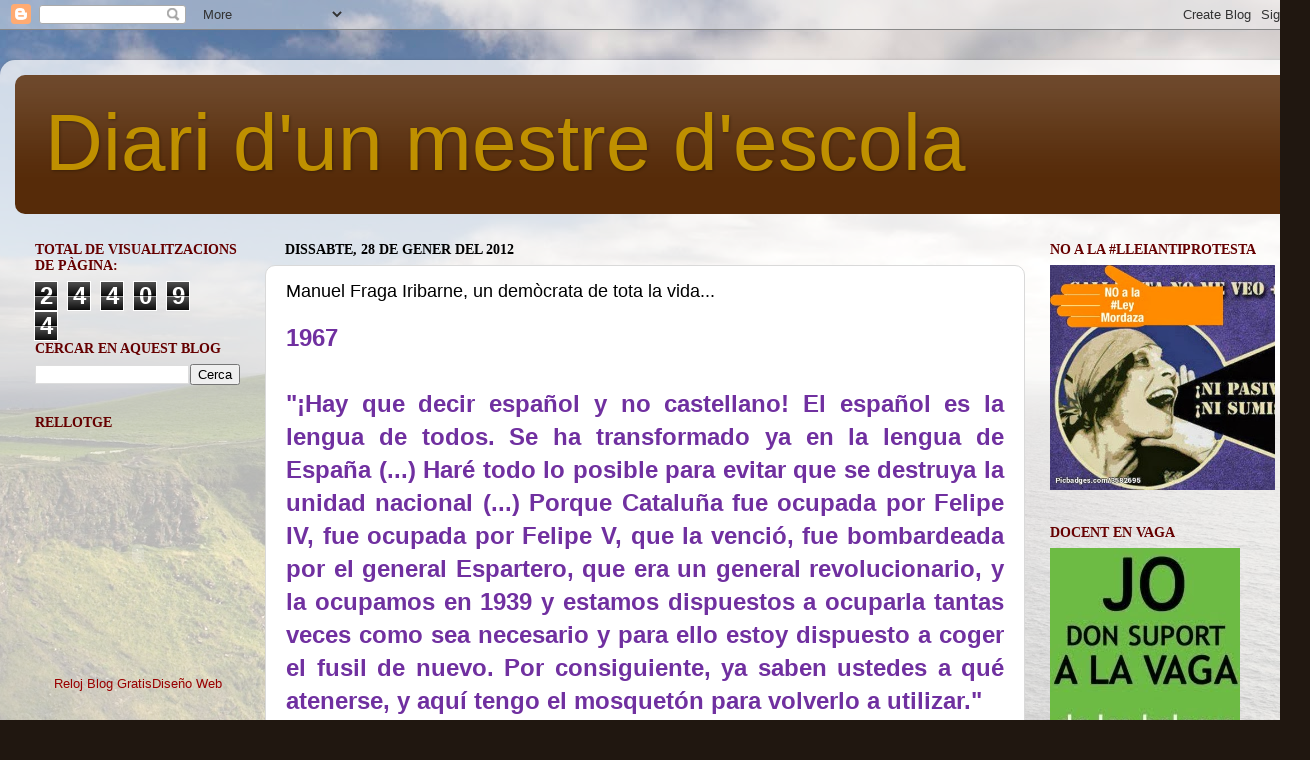

--- FILE ---
content_type: text/html; charset=UTF-8
request_url: http://diaridunmestredescola.blogspot.com/2012/01/manuel-fraga-iribarne-un-democrata-de.html
body_size: 29408
content:
<!DOCTYPE html>
<html class='v2' dir='ltr' lang='ca'>
<head>
<link href='https://www.blogger.com/static/v1/widgets/4128112664-css_bundle_v2.css' rel='stylesheet' type='text/css'/>
<meta content='width=1100' name='viewport'/>
<meta content='text/html; charset=UTF-8' http-equiv='Content-Type'/>
<meta content='blogger' name='generator'/>
<link href='http://diaridunmestredescola.blogspot.com/favicon.ico' rel='icon' type='image/x-icon'/>
<link href='http://diaridunmestredescola.blogspot.com/2012/01/manuel-fraga-iribarne-un-democrata-de.html' rel='canonical'/>
<link rel="alternate" type="application/atom+xml" title="Diari d&#39;un mestre d&#39;escola - Atom" href="http://diaridunmestredescola.blogspot.com/feeds/posts/default" />
<link rel="alternate" type="application/rss+xml" title="Diari d&#39;un mestre d&#39;escola - RSS" href="http://diaridunmestredescola.blogspot.com/feeds/posts/default?alt=rss" />
<link rel="service.post" type="application/atom+xml" title="Diari d&#39;un mestre d&#39;escola - Atom" href="https://www.blogger.com/feeds/530916881696208515/posts/default" />

<link rel="alternate" type="application/atom+xml" title="Diari d&#39;un mestre d&#39;escola - Atom" href="http://diaridunmestredescola.blogspot.com/feeds/5515642915333674674/comments/default" />
<!--Can't find substitution for tag [blog.ieCssRetrofitLinks]-->
<link href='https://blogger.googleusercontent.com/img/b/R29vZ2xl/AVvXsEiH13QBIYW9mllXA2LJZQaJs4nLLmWknV1oR7HzJCSiEM_1bCbKupB9DEcHorE-JHeId4dQwdsauK-ODuo01DQFXFVwp2Jj8rV4tQgsK3BqH9ryIQCiWZ674PN_TmMLzKuz6a4-WrY2KLUt/s640/fraga-carrero_1966.jpg' rel='image_src'/>
<meta content='http://diaridunmestredescola.blogspot.com/2012/01/manuel-fraga-iribarne-un-democrata-de.html' property='og:url'/>
<meta content='Manuel Fraga Iribarne, un demòcrata de tota la vida...' property='og:title'/>
<meta content='1967    &quot;¡Hay que decir español y no  castellano! El español es la lengua de todos. Se ha transformado ya en la lengua  de España (...) Haré...' property='og:description'/>
<meta content='https://blogger.googleusercontent.com/img/b/R29vZ2xl/AVvXsEiH13QBIYW9mllXA2LJZQaJs4nLLmWknV1oR7HzJCSiEM_1bCbKupB9DEcHorE-JHeId4dQwdsauK-ODuo01DQFXFVwp2Jj8rV4tQgsK3BqH9ryIQCiWZ674PN_TmMLzKuz6a4-WrY2KLUt/w1200-h630-p-k-no-nu/fraga-carrero_1966.jpg' property='og:image'/>
<title>Diari d'un mestre d'escola: Manuel Fraga Iribarne, un demòcrata de tota la vida...</title>
<style id='page-skin-1' type='text/css'><!--
/*-----------------------------------------------
Blogger Template Style
Name:     Picture Window
Designer: Blogger
URL:      www.blogger.com
----------------------------------------------- */
/* Content
----------------------------------------------- */
body {
font: normal normal 14px Arial, Tahoma, Helvetica, FreeSans, sans-serif;
color: #000000;
background: #201710 url(//themes.googleusercontent.com/image?id=1-CAbHwP0L30Tf3buxcdopFoEUHyvMWzwrZ4s0ajgNSX7ImsZaqyJsoR77Td0zZGfvKJn) no-repeat fixed top center /* Credit: kelvinjay (http://www.istockphoto.com/googleimages.php?id=2047344&platform=blogger) */;
}
html body .region-inner {
min-width: 0;
max-width: 100%;
width: auto;
}
.content-outer {
font-size: 90%;
}
a:link {
text-decoration:none;
color: #990000;
}
a:visited {
text-decoration:none;
color: #990000;
}
a:hover {
text-decoration:underline;
color: #073763;
}
.content-outer {
background: transparent url(//www.blogblog.com/1kt/transparent/white80.png) repeat scroll top left;
-moz-border-radius: 15px;
-webkit-border-radius: 15px;
-goog-ms-border-radius: 15px;
border-radius: 15px;
-moz-box-shadow: 0 0 3px rgba(0, 0, 0, .15);
-webkit-box-shadow: 0 0 3px rgba(0, 0, 0, .15);
-goog-ms-box-shadow: 0 0 3px rgba(0, 0, 0, .15);
box-shadow: 0 0 3px rgba(0, 0, 0, .15);
margin: 30px auto;
}
.content-inner {
padding: 15px;
}
/* Header
----------------------------------------------- */
.header-outer {
background: #562b09 url(//www.blogblog.com/1kt/transparent/header_gradient_shade.png) repeat-x scroll top left;
_background-image: none;
color: #bf9000;
-moz-border-radius: 10px;
-webkit-border-radius: 10px;
-goog-ms-border-radius: 10px;
border-radius: 10px;
}
.Header img, .Header #header-inner {
-moz-border-radius: 10px;
-webkit-border-radius: 10px;
-goog-ms-border-radius: 10px;
border-radius: 10px;
}
.header-inner .Header .titlewrapper,
.header-inner .Header .descriptionwrapper {
padding-left: 30px;
padding-right: 30px;
}
.Header h1 {
font: normal normal 80px Impact, sans-serif;
text-shadow: 1px 1px 3px rgba(0, 0, 0, 0.3);
}
.Header h1 a {
color: #bf9000;
}
.Header .description {
font-size: 130%;
}
/* Tabs
----------------------------------------------- */
.tabs-inner {
margin: .5em 0 0;
padding: 0;
}
.tabs-inner .section {
margin: 0;
}
.tabs-inner .widget ul {
padding: 0;
background: #f2f2f2 url(//www.blogblog.com/1kt/transparent/tabs_gradient_shade.png) repeat scroll bottom;
-moz-border-radius: 10px;
-webkit-border-radius: 10px;
-goog-ms-border-radius: 10px;
border-radius: 10px;
}
.tabs-inner .widget li {
border: none;
}
.tabs-inner .widget li a {
display: inline-block;
padding: .5em 1em;
margin-right: 0;
color: #562b09;
font: normal normal 14px Arial, Tahoma, Helvetica, FreeSans, sans-serif;
-moz-border-radius: 0 0 0 0;
-webkit-border-top-left-radius: 0;
-webkit-border-top-right-radius: 0;
-goog-ms-border-radius: 0 0 0 0;
border-radius: 0 0 0 0;
background: transparent none no-repeat scroll top left;
border-right: 1px solid #c7c7c7;
}
.tabs-inner .widget li:first-child a {
padding-left: 1.25em;
-moz-border-radius-topleft: 10px;
-moz-border-radius-bottomleft: 10px;
-webkit-border-top-left-radius: 10px;
-webkit-border-bottom-left-radius: 10px;
-goog-ms-border-top-left-radius: 10px;
-goog-ms-border-bottom-left-radius: 10px;
border-top-left-radius: 10px;
border-bottom-left-radius: 10px;
}
.tabs-inner .widget li.selected a,
.tabs-inner .widget li a:hover {
position: relative;
z-index: 1;
background: #ffffff url(//www.blogblog.com/1kt/transparent/tabs_gradient_shade.png) repeat scroll bottom;
color: #000000;
-moz-box-shadow: 0 0 0 rgba(0, 0, 0, .15);
-webkit-box-shadow: 0 0 0 rgba(0, 0, 0, .15);
-goog-ms-box-shadow: 0 0 0 rgba(0, 0, 0, .15);
box-shadow: 0 0 0 rgba(0, 0, 0, .15);
}
/* Headings
----------------------------------------------- */
h2 {
font: normal bold 14px 'Times New Roman', Times, FreeSerif, serif;
text-transform: uppercase;
color: #660000;
margin: .5em 0;
}
/* Main
----------------------------------------------- */
.main-outer {
background: transparent none repeat scroll top center;
-moz-border-radius: 0 0 0 0;
-webkit-border-top-left-radius: 0;
-webkit-border-top-right-radius: 0;
-webkit-border-bottom-left-radius: 0;
-webkit-border-bottom-right-radius: 0;
-goog-ms-border-radius: 0 0 0 0;
border-radius: 0 0 0 0;
-moz-box-shadow: 0 0 0 rgba(0, 0, 0, .15);
-webkit-box-shadow: 0 0 0 rgba(0, 0, 0, .15);
-goog-ms-box-shadow: 0 0 0 rgba(0, 0, 0, .15);
box-shadow: 0 0 0 rgba(0, 0, 0, .15);
}
.main-inner {
padding: 15px 5px 20px;
}
.main-inner .column-center-inner {
padding: 0 0;
}
.main-inner .column-left-inner {
padding-left: 0;
}
.main-inner .column-right-inner {
padding-right: 0;
}
/* Posts
----------------------------------------------- */
h3.post-title {
margin: 0;
font: normal normal 18px Arial, Tahoma, Helvetica, FreeSans, sans-serif;
}
.comments h4 {
margin: 1em 0 0;
font: normal normal 18px Arial, Tahoma, Helvetica, FreeSans, sans-serif;
}
.date-header span {
color: #000000;
}
.post-outer {
background-color: #ffffff;
border: solid 1px #d9d9d9;
-moz-border-radius: 10px;
-webkit-border-radius: 10px;
border-radius: 10px;
-goog-ms-border-radius: 10px;
padding: 15px 20px;
margin: 0 -20px 20px;
}
.post-body {
line-height: 1.4;
font-size: 110%;
position: relative;
}
.post-header {
margin: 0 0 1.5em;
color: #919191;
line-height: 1.6;
}
.post-footer {
margin: .5em 0 0;
color: #919191;
line-height: 1.6;
}
#blog-pager {
font-size: 140%
}
#comments .comment-author {
padding-top: 1.5em;
border-top: dashed 1px #ccc;
border-top: dashed 1px rgba(128, 128, 128, .5);
background-position: 0 1.5em;
}
#comments .comment-author:first-child {
padding-top: 0;
border-top: none;
}
.avatar-image-container {
margin: .2em 0 0;
}
/* Comments
----------------------------------------------- */
.comments .comments-content .icon.blog-author {
background-repeat: no-repeat;
background-image: url([data-uri]);
}
.comments .comments-content .loadmore a {
border-top: 1px solid #073763;
border-bottom: 1px solid #073763;
}
.comments .continue {
border-top: 2px solid #073763;
}
/* Widgets
----------------------------------------------- */
.widget ul, .widget #ArchiveList ul.flat {
padding: 0;
list-style: none;
}
.widget ul li, .widget #ArchiveList ul.flat li {
border-top: dashed 1px #ccc;
border-top: dashed 1px rgba(128, 128, 128, .5);
}
.widget ul li:first-child, .widget #ArchiveList ul.flat li:first-child {
border-top: none;
}
.widget .post-body ul {
list-style: disc;
}
.widget .post-body ul li {
border: none;
}
/* Footer
----------------------------------------------- */
.footer-outer {
color:#ebebeb;
background: transparent url(https://resources.blogblog.com/blogblog/data/1kt/transparent/black50.png) repeat scroll top left;
-moz-border-radius: 10px 10px 10px 10px;
-webkit-border-top-left-radius: 10px;
-webkit-border-top-right-radius: 10px;
-webkit-border-bottom-left-radius: 10px;
-webkit-border-bottom-right-radius: 10px;
-goog-ms-border-radius: 10px 10px 10px 10px;
border-radius: 10px 10px 10px 10px;
-moz-box-shadow: 0 0 0 rgba(0, 0, 0, .15);
-webkit-box-shadow: 0 0 0 rgba(0, 0, 0, .15);
-goog-ms-box-shadow: 0 0 0 rgba(0, 0, 0, .15);
box-shadow: 0 0 0 rgba(0, 0, 0, .15);
}
.footer-inner {
padding: 10px 5px 20px;
}
.footer-outer a {
color: #f2ffd7;
}
.footer-outer a:visited {
color: #b7c891;
}
.footer-outer a:hover {
color: #ffffff;
}
.footer-outer .widget h2 {
color: #b6b6b6;
}
/* Mobile
----------------------------------------------- */
html body.mobile {
height: auto;
}
html body.mobile {
min-height: 480px;
background-size: 100% auto;
}
.mobile .body-fauxcolumn-outer {
background: transparent none repeat scroll top left;
}
html .mobile .mobile-date-outer, html .mobile .blog-pager {
border-bottom: none;
background: transparent none repeat scroll top center;
margin-bottom: 10px;
}
.mobile .date-outer {
background: transparent none repeat scroll top center;
}
.mobile .header-outer, .mobile .main-outer,
.mobile .post-outer, .mobile .footer-outer {
-moz-border-radius: 0;
-webkit-border-radius: 0;
-goog-ms-border-radius: 0;
border-radius: 0;
}
.mobile .content-outer,
.mobile .main-outer,
.mobile .post-outer {
background: inherit;
border: none;
}
.mobile .content-outer {
font-size: 100%;
}
.mobile-link-button {
background-color: #990000;
}
.mobile-link-button a:link, .mobile-link-button a:visited {
color: #ffffff;
}
.mobile-index-contents {
color: #000000;
}
.mobile .tabs-inner .PageList .widget-content {
background: #ffffff url(//www.blogblog.com/1kt/transparent/tabs_gradient_shade.png) repeat scroll bottom;
color: #000000;
}
.mobile .tabs-inner .PageList .widget-content .pagelist-arrow {
border-left: 1px solid #c7c7c7;
}

--></style>
<style id='template-skin-1' type='text/css'><!--
body {
min-width: 1310px;
}
.content-outer, .content-fauxcolumn-outer, .region-inner {
min-width: 1310px;
max-width: 1310px;
_width: 1310px;
}
.main-inner .columns {
padding-left: 250px;
padding-right: 270px;
}
.main-inner .fauxcolumn-center-outer {
left: 250px;
right: 270px;
/* IE6 does not respect left and right together */
_width: expression(this.parentNode.offsetWidth -
parseInt("250px") -
parseInt("270px") + 'px');
}
.main-inner .fauxcolumn-left-outer {
width: 250px;
}
.main-inner .fauxcolumn-right-outer {
width: 270px;
}
.main-inner .column-left-outer {
width: 250px;
right: 100%;
margin-left: -250px;
}
.main-inner .column-right-outer {
width: 270px;
margin-right: -270px;
}
#layout {
min-width: 0;
}
#layout .content-outer {
min-width: 0;
width: 800px;
}
#layout .region-inner {
min-width: 0;
width: auto;
}
body#layout div.add_widget {
padding: 8px;
}
body#layout div.add_widget a {
margin-left: 32px;
}
--></style>
<style>
    body {background-image:url(\/\/themes.googleusercontent.com\/image?id=1-CAbHwP0L30Tf3buxcdopFoEUHyvMWzwrZ4s0ajgNSX7ImsZaqyJsoR77Td0zZGfvKJn);}
    
@media (max-width: 200px) { body {background-image:url(\/\/themes.googleusercontent.com\/image?id=1-CAbHwP0L30Tf3buxcdopFoEUHyvMWzwrZ4s0ajgNSX7ImsZaqyJsoR77Td0zZGfvKJn&options=w200);}}
@media (max-width: 400px) and (min-width: 201px) { body {background-image:url(\/\/themes.googleusercontent.com\/image?id=1-CAbHwP0L30Tf3buxcdopFoEUHyvMWzwrZ4s0ajgNSX7ImsZaqyJsoR77Td0zZGfvKJn&options=w400);}}
@media (max-width: 800px) and (min-width: 401px) { body {background-image:url(\/\/themes.googleusercontent.com\/image?id=1-CAbHwP0L30Tf3buxcdopFoEUHyvMWzwrZ4s0ajgNSX7ImsZaqyJsoR77Td0zZGfvKJn&options=w800);}}
@media (max-width: 1200px) and (min-width: 801px) { body {background-image:url(\/\/themes.googleusercontent.com\/image?id=1-CAbHwP0L30Tf3buxcdopFoEUHyvMWzwrZ4s0ajgNSX7ImsZaqyJsoR77Td0zZGfvKJn&options=w1200);}}
/* Last tag covers anything over one higher than the previous max-size cap. */
@media (min-width: 1201px) { body {background-image:url(\/\/themes.googleusercontent.com\/image?id=1-CAbHwP0L30Tf3buxcdopFoEUHyvMWzwrZ4s0ajgNSX7ImsZaqyJsoR77Td0zZGfvKJn&options=w1600);}}
  </style>
<link href='https://www.blogger.com/dyn-css/authorization.css?targetBlogID=530916881696208515&amp;zx=6a2b7235-ca25-41fb-b3f1-65de50a919ac' media='none' onload='if(media!=&#39;all&#39;)media=&#39;all&#39;' rel='stylesheet'/><noscript><link href='https://www.blogger.com/dyn-css/authorization.css?targetBlogID=530916881696208515&amp;zx=6a2b7235-ca25-41fb-b3f1-65de50a919ac' rel='stylesheet'/></noscript>
<meta name='google-adsense-platform-account' content='ca-host-pub-1556223355139109'/>
<meta name='google-adsense-platform-domain' content='blogspot.com'/>

</head>
<body class='loading variant-shade'>
<div class='navbar section' id='navbar' name='Barra de navegació'><div class='widget Navbar' data-version='1' id='Navbar1'><script type="text/javascript">
    function setAttributeOnload(object, attribute, val) {
      if(window.addEventListener) {
        window.addEventListener('load',
          function(){ object[attribute] = val; }, false);
      } else {
        window.attachEvent('onload', function(){ object[attribute] = val; });
      }
    }
  </script>
<div id="navbar-iframe-container"></div>
<script type="text/javascript" src="https://apis.google.com/js/platform.js"></script>
<script type="text/javascript">
      gapi.load("gapi.iframes:gapi.iframes.style.bubble", function() {
        if (gapi.iframes && gapi.iframes.getContext) {
          gapi.iframes.getContext().openChild({
              url: 'https://www.blogger.com/navbar/530916881696208515?po\x3d5515642915333674674\x26origin\x3dhttp://diaridunmestredescola.blogspot.com',
              where: document.getElementById("navbar-iframe-container"),
              id: "navbar-iframe"
          });
        }
      });
    </script><script type="text/javascript">
(function() {
var script = document.createElement('script');
script.type = 'text/javascript';
script.src = '//pagead2.googlesyndication.com/pagead/js/google_top_exp.js';
var head = document.getElementsByTagName('head')[0];
if (head) {
head.appendChild(script);
}})();
</script>
</div></div>
<div class='body-fauxcolumns'>
<div class='fauxcolumn-outer body-fauxcolumn-outer'>
<div class='cap-top'>
<div class='cap-left'></div>
<div class='cap-right'></div>
</div>
<div class='fauxborder-left'>
<div class='fauxborder-right'></div>
<div class='fauxcolumn-inner'>
</div>
</div>
<div class='cap-bottom'>
<div class='cap-left'></div>
<div class='cap-right'></div>
</div>
</div>
</div>
<div class='content'>
<div class='content-fauxcolumns'>
<div class='fauxcolumn-outer content-fauxcolumn-outer'>
<div class='cap-top'>
<div class='cap-left'></div>
<div class='cap-right'></div>
</div>
<div class='fauxborder-left'>
<div class='fauxborder-right'></div>
<div class='fauxcolumn-inner'>
</div>
</div>
<div class='cap-bottom'>
<div class='cap-left'></div>
<div class='cap-right'></div>
</div>
</div>
</div>
<div class='content-outer'>
<div class='content-cap-top cap-top'>
<div class='cap-left'></div>
<div class='cap-right'></div>
</div>
<div class='fauxborder-left content-fauxborder-left'>
<div class='fauxborder-right content-fauxborder-right'></div>
<div class='content-inner'>
<header>
<div class='header-outer'>
<div class='header-cap-top cap-top'>
<div class='cap-left'></div>
<div class='cap-right'></div>
</div>
<div class='fauxborder-left header-fauxborder-left'>
<div class='fauxborder-right header-fauxborder-right'></div>
<div class='region-inner header-inner'>
<div class='header section' id='header' name='Capçalera'><div class='widget Header' data-version='1' id='Header1'>
<div id='header-inner'>
<div class='titlewrapper'>
<h1 class='title'>
<a href='http://diaridunmestredescola.blogspot.com/'>
Diari d'un mestre d'escola
</a>
</h1>
</div>
<div class='descriptionwrapper'>
<p class='description'><span>
</span></p>
</div>
</div>
</div></div>
</div>
</div>
<div class='header-cap-bottom cap-bottom'>
<div class='cap-left'></div>
<div class='cap-right'></div>
</div>
</div>
</header>
<div class='tabs-outer'>
<div class='tabs-cap-top cap-top'>
<div class='cap-left'></div>
<div class='cap-right'></div>
</div>
<div class='fauxborder-left tabs-fauxborder-left'>
<div class='fauxborder-right tabs-fauxborder-right'></div>
<div class='region-inner tabs-inner'>
<div class='tabs no-items section' id='crosscol' name='Multicolumnes'></div>
<div class='tabs no-items section' id='crosscol-overflow' name='Cross-Column 2'></div>
</div>
</div>
<div class='tabs-cap-bottom cap-bottom'>
<div class='cap-left'></div>
<div class='cap-right'></div>
</div>
</div>
<div class='main-outer'>
<div class='main-cap-top cap-top'>
<div class='cap-left'></div>
<div class='cap-right'></div>
</div>
<div class='fauxborder-left main-fauxborder-left'>
<div class='fauxborder-right main-fauxborder-right'></div>
<div class='region-inner main-inner'>
<div class='columns fauxcolumns'>
<div class='fauxcolumn-outer fauxcolumn-center-outer'>
<div class='cap-top'>
<div class='cap-left'></div>
<div class='cap-right'></div>
</div>
<div class='fauxborder-left'>
<div class='fauxborder-right'></div>
<div class='fauxcolumn-inner'>
</div>
</div>
<div class='cap-bottom'>
<div class='cap-left'></div>
<div class='cap-right'></div>
</div>
</div>
<div class='fauxcolumn-outer fauxcolumn-left-outer'>
<div class='cap-top'>
<div class='cap-left'></div>
<div class='cap-right'></div>
</div>
<div class='fauxborder-left'>
<div class='fauxborder-right'></div>
<div class='fauxcolumn-inner'>
</div>
</div>
<div class='cap-bottom'>
<div class='cap-left'></div>
<div class='cap-right'></div>
</div>
</div>
<div class='fauxcolumn-outer fauxcolumn-right-outer'>
<div class='cap-top'>
<div class='cap-left'></div>
<div class='cap-right'></div>
</div>
<div class='fauxborder-left'>
<div class='fauxborder-right'></div>
<div class='fauxcolumn-inner'>
</div>
</div>
<div class='cap-bottom'>
<div class='cap-left'></div>
<div class='cap-right'></div>
</div>
</div>
<!-- corrects IE6 width calculation -->
<div class='columns-inner'>
<div class='column-center-outer'>
<div class='column-center-inner'>
<div class='main section' id='main' name='Principal'><div class='widget Blog' data-version='1' id='Blog1'>
<div class='blog-posts hfeed'>

          <div class="date-outer">
        
<h2 class='date-header'><span>dissabte, 28 de gener del 2012</span></h2>

          <div class="date-posts">
        
<div class='post-outer'>
<div class='post hentry uncustomized-post-template' itemprop='blogPost' itemscope='itemscope' itemtype='http://schema.org/BlogPosting'>
<meta content='https://blogger.googleusercontent.com/img/b/R29vZ2xl/AVvXsEiH13QBIYW9mllXA2LJZQaJs4nLLmWknV1oR7HzJCSiEM_1bCbKupB9DEcHorE-JHeId4dQwdsauK-ODuo01DQFXFVwp2Jj8rV4tQgsK3BqH9ryIQCiWZ674PN_TmMLzKuz6a4-WrY2KLUt/s640/fraga-carrero_1966.jpg' itemprop='image_url'/>
<meta content='530916881696208515' itemprop='blogId'/>
<meta content='5515642915333674674' itemprop='postId'/>
<a name='5515642915333674674'></a>
<h3 class='post-title entry-title' itemprop='name'>
Manuel Fraga Iribarne, un demòcrata de tota la vida...
</h3>
<div class='post-header'>
<div class='post-header-line-1'></div>
</div>
<div class='post-body entry-content' id='post-body-5515642915333674674' itemprop='description articleBody'>
<div><div><div style="text-align: justify;"><span style="font-size: x-large;"><b><span style="color: #7030a0;">1967</span></b></span></div><div style="text-align: justify;"><span style="font-size: x-large;"><b><span style="color: #7030a0;">&nbsp;</span></b><span style="color: #7030a0;"></span><br />
<b><span style="color: #7030a0;">"&#161;Hay que decir español y no  castellano! El español es la lengua de todos. Se ha transformado ya en la lengua  de España (...) Haré todo lo posible para evitar que se destruya la unidad  nacional (...) Porque Cataluña fue ocupada por Felipe IV, fue ocupada por Felipe  V, que la venció, fue bombardeada por el general Espartero, que era un general  revolucionario, y la ocupamos en 1939 y estamos dispuestos a ocuparla tantas  veces como sea necesario y para ello estoy dispuesto a coger el fusil de nuevo.  Por consiguiente, ya saben ustedes a qué atenerse, y aquí tengo el mosquetón  para volverlo a utilizar."</span></b></span></div><span style="font-size: x-large;"><b><span style="color: #7030a0;">&nbsp;</span></b><span style="color: #7030a0;"></span></span> <br />
<div align="right"><span style="font-size: x-large;"><b><span style="color: #7030a0;">Manuel  Fraga</span></b><span style="color: #7030a0;">,  "Entrevista", 1967</span><span style="color: #7030a0;">&nbsp;</span></span><br />
<span style="font-size: x-large;"><span style="color: #7030a0;">Citat al  "Llibre Negre de Catalunya" (3a edició,  1996)</span></span><br />
</div><div align="right"><br />
</div><div class="separator" style="clear: both; text-align: center;"><a href="https://blogger.googleusercontent.com/img/b/R29vZ2xl/AVvXsEiH13QBIYW9mllXA2LJZQaJs4nLLmWknV1oR7HzJCSiEM_1bCbKupB9DEcHorE-JHeId4dQwdsauK-ODuo01DQFXFVwp2Jj8rV4tQgsK3BqH9ryIQCiWZ674PN_TmMLzKuz6a4-WrY2KLUt/s1600/fraga-carrero_1966.jpg" imageanchor="1" style="margin-left: 1em; margin-right: 1em;"><img border="0" height="438" src="https://blogger.googleusercontent.com/img/b/R29vZ2xl/AVvXsEiH13QBIYW9mllXA2LJZQaJs4nLLmWknV1oR7HzJCSiEM_1bCbKupB9DEcHorE-JHeId4dQwdsauK-ODuo01DQFXFVwp2Jj8rV4tQgsK3BqH9ryIQCiWZ674PN_TmMLzKuz6a4-WrY2KLUt/s640/fraga-carrero_1966.jpg" width="640" /></a></div><br />
<div class="separator" style="clear: both; text-align: center;"><a href="https://blogger.googleusercontent.com/img/b/R29vZ2xl/AVvXsEjErKl2-A56BDNoNsxSIlIlSXH-SS92FOGSa3MMCifNkEWi4DZG91nnskbDHKqm5HFUEOyCOkEw2-Enpjtbht6IBfAQ7W6p4RHpjPoPf6jKzmBWJZAUv79V5WZT3nKL7HyYkLC-u90H33Bc/s1600/fraga-franco.jpg" imageanchor="1" style="margin-left: 1em; margin-right: 1em;"><img border="0" height="424" src="https://blogger.googleusercontent.com/img/b/R29vZ2xl/AVvXsEjErKl2-A56BDNoNsxSIlIlSXH-SS92FOGSa3MMCifNkEWi4DZG91nnskbDHKqm5HFUEOyCOkEw2-Enpjtbht6IBfAQ7W6p4RHpjPoPf6jKzmBWJZAUv79V5WZT3nKL7HyYkLC-u90H33Bc/s640/fraga-franco.jpg" width="640" /></a></div><div style="text-align: center;"><br />
</div></div></div>
<div style='clear: both;'></div>
</div>
<div class='post-footer'>
<div class='post-footer-line post-footer-line-1'>
<span class='post-author vcard'>
Publicat per
<span class='fn' itemprop='author' itemscope='itemscope' itemtype='http://schema.org/Person'>
<meta content='https://www.blogger.com/profile/05071714866294150466' itemprop='url'/>
<a class='g-profile' href='https://www.blogger.com/profile/05071714866294150466' rel='author' title='author profile'>
<span itemprop='name'>Un mestre d&#39;escola</span>
</a>
</span>
</span>
<span class='post-timestamp'>
a
<meta content='http://diaridunmestredescola.blogspot.com/2012/01/manuel-fraga-iribarne-un-democrata-de.html' itemprop='url'/>
<a class='timestamp-link' href='http://diaridunmestredescola.blogspot.com/2012/01/manuel-fraga-iribarne-un-democrata-de.html' rel='bookmark' title='permanent link'><abbr class='published' itemprop='datePublished' title='2012-01-28T12:42:00+01:00'>12:42</abbr></a>
</span>
<span class='post-comment-link'>
</span>
<span class='post-icons'>
<span class='item-control blog-admin pid-1227829444'>
<a href='https://www.blogger.com/post-edit.g?blogID=530916881696208515&postID=5515642915333674674&from=pencil' title='Modificar el missatge'>
<img alt='' class='icon-action' height='18' src='https://resources.blogblog.com/img/icon18_edit_allbkg.gif' width='18'/>
</a>
</span>
</span>
<div class='post-share-buttons goog-inline-block'>
</div>
</div>
<div class='post-footer-line post-footer-line-2'>
<span class='post-labels'>
Etiquetes de comentaris:
<a href='http://diaridunmestredescola.blogspot.com/search/label/Catalunya' rel='tag'>Catalunya</a>,
<a href='http://diaridunmestredescola.blogspot.com/search/label/El%20govern%20del%20PP' rel='tag'>El govern del PP</a>,
<a href='http://diaridunmestredescola.blogspot.com/search/label/Hist%C3%B2ria%20del%20segle%20XX' rel='tag'>Història del segle XX</a>,
<a href='http://diaridunmestredescola.blogspot.com/search/label/Nacionalisme' rel='tag'>Nacionalisme</a>
</span>
</div>
<div class='post-footer-line post-footer-line-3'>
<span class='post-location'>
</span>
</div>
</div>
</div>
<div class='comments' id='comments'>
<a name='comments'></a>
</div>
</div>

        </div></div>
      
</div>
<div class='blog-pager' id='blog-pager'>
<span id='blog-pager-newer-link'>
<a class='blog-pager-newer-link' href='http://diaridunmestredescola.blogspot.com/2012/01/beautiful-girls-1996-20012012.html' id='Blog1_blog-pager-newer-link' title='Entrada més recent'>Entrada més recent</a>
</span>
<span id='blog-pager-older-link'>
<a class='blog-pager-older-link' href='http://diaridunmestredescola.blogspot.com/2012/01/madagascar-tv-mini-series-2011-17012012.html' id='Blog1_blog-pager-older-link' title='Entrada més antiga'>Entrada més antiga</a>
</span>
<a class='home-link' href='http://diaridunmestredescola.blogspot.com/'>Inici</a>
</div>
<div class='clear'></div>
<div class='post-feeds'>
</div>
</div></div>
</div>
</div>
<div class='column-left-outer'>
<div class='column-left-inner'>
<aside>
<div class='sidebar section' id='sidebar-left-1'><div class='widget Stats' data-version='1' id='Stats1'>
<h2>Total de visualitzacions de pàgina:</h2>
<div class='widget-content'>
<div id='Stats1_content' style='display: none;'>
<span class='counter-wrapper graph-counter-wrapper' id='Stats1_totalCount'>
</span>
<div class='clear'></div>
</div>
</div>
</div><div class='widget BlogSearch' data-version='1' id='BlogSearch1'>
<h2 class='title'>Cercar en aquest blog</h2>
<div class='widget-content'>
<div id='BlogSearch1_form'>
<form action='http://diaridunmestredescola.blogspot.com/search' class='gsc-search-box' target='_top'>
<table cellpadding='0' cellspacing='0' class='gsc-search-box'>
<tbody>
<tr>
<td class='gsc-input'>
<input autocomplete='off' class='gsc-input' name='q' size='10' title='search' type='text' value=''/>
</td>
<td class='gsc-search-button'>
<input class='gsc-search-button' title='search' type='submit' value='Cerca'/>
</td>
</tr>
</tbody>
</table>
</form>
</div>
</div>
<div class='clear'></div>
</div><div class='widget HTML' data-version='1' id='HTML3'>
<h2 class='title'>Rellotge</h2>
<div class='widget-content'>
<table width='100%'><tr><td align='center'><object classid='clsid:D27CDB6E-AE6D-11cf-96B8-444553540000' codebase='http://download.macromedia.com/pub/shockwave/cabs/flash/swflash.cab#version=4,0,2,0' width='184' height='226'><param name=movie value='http://www.websmultimedia.com/flash/wm_reloj.swf?_id1=6&_id2=14&_id3=1&_id4=11&_id5=8&_id6=1&_id7=11&_id8=2&_id9=16776703&_id10=16776959&_id11=16318458&_id12=16776910&_id13=16711072&_id14=0&_id15=12454181&_id17=18' /><param name=quality value=high /><param name=wmode value=transparent /><embed src='http://www.websmultimedia.com/flash/wm_reloj.swf?_id1=6&_id2=14&_id3=1&_id4=11&_id5=8&_id6=1&_id7=11&_id8=2&_id9=16776703&_id10=16776959&_id11=16318458&_id12=16776910&_id13=16711072&_id14=0&_id15=12454181&_id17=18' quality=high wmode=transparent pluginspage='http://www.macromedia.com/shockwave/download/index.cgi?P1_Prod_Version=ShockwaveFlash' type='application/x-shockwave-flash' width='184' height='226' /></embed></object></td></tr><tr><td align='center'><a href='http://www.websmultimedia.com/reloj-blog-gratis'>Reloj Blog Gratis</a><a href='http://www.websmultimedia.com'>Diseño Web</a></td></tr></table>
</div>
<div class='clear'></div>
</div><div class='widget Text' data-version='1' id='Text6'>
<div class='widget-content'>
"La figura més detestada per molts joves de Clichy [<i>Banlieue</i> a prop de París] és l'assessor d'orientació escolar, molt per davant dels policies". Gilles Kepel (politòleg francès)<br/>
</div>
<div class='clear'></div>
</div><div class='widget Text' data-version='1' id='Text7'>
<div class='widget-content'>
"Els professors venen de províncies [a París], no coneixen els suburbis i no aconsegueixen convertir-se en referents per als alumnes". Fabien Ortiz (director de cinema francès)<br/>
</div>
<div class='clear'></div>
</div><div class='widget Text' data-version='1' id='Text8'>
<div class='widget-content'>
"Hi ha una gran rigidesa i una incomunicació enorme. Però els polítics [francesos, en relació a les escoles de les <i>Banlieue</i>] segueixen pensant que el problema és que falten professors. Per què portar-ne més si el sistema està equivocat?". Fabien Ortiz (director de cinema francès)<br/>
</div>
<div class='clear'></div>
</div><div class='widget Text' data-version='1' id='Text5'>
<div class='widget-content'>
"Som tot allò contra el que lluitem quan teníem vint anys". José Emilio Pacheco (Viejos amigos se reúnen)<br/>
</div>
<div class='clear'></div>
</div><div class='widget Text' data-version='1' id='Text1'>
<div class='widget-content'>
"Per a la major part dels éssers humans, el dret a aprendre es veu restringit per l'obligació d'assistir a l'escola". Iván Illich (La sociedad desescolarizada, 1985)<br/>
</div>
<div class='clear'></div>
</div><div class='widget Text' data-version='1' id='Text4'>
<div class='widget-content'>
"No és que sigui més llest, és que em quedo amb els problemes més estona". Albert Einstein<br/>
</div>
<div class='clear'></div>
</div><div class='widget Text' data-version='1' id='Text2'>
<div class='widget-content'>
"Mai he permès que l'escola interfereixi en la meva educació". Mark Twain
</div>
<div class='clear'></div>
</div><div class='widget Text' data-version='1' id='Text3'>
<div class='widget-content'>
"Tothom és educat a Anglaterra, només que la major part és mal educada". G.K. Chesterton<br/>
</div>
<div class='clear'></div>
</div><div class='widget Label' data-version='1' id='Label1'>
<h2>Etiquetes</h2>
<div class='widget-content list-label-widget-content'>
<ul>
<li>
<a dir='ltr' href='http://diaridunmestredescola.blogspot.com/search/label/21-D'>21-D</a>
<span dir='ltr'>(1)</span>
</li>
<li>
<a dir='ltr' href='http://diaridunmestredescola.blogspot.com/search/label/30%20minuts'>30 minuts</a>
<span dir='ltr'>(2)</span>
</li>
<li>
<a dir='ltr' href='http://diaridunmestredescola.blogspot.com/search/label/Alexanderplatz'>Alexanderplatz</a>
<span dir='ltr'>(2)</span>
</li>
<li>
<a dir='ltr' href='http://diaridunmestredescola.blogspot.com/search/label/Barcelona'>Barcelona</a>
<span dir='ltr'>(7)</span>
</li>
<li>
<a dir='ltr' href='http://diaridunmestredescola.blogspot.com/search/label/Batalla%20de%20l%27Ebre'>Batalla de l&#39;Ebre</a>
<span dir='ltr'>(2)</span>
</li>
<li>
<a dir='ltr' href='http://diaridunmestredescola.blogspot.com/search/label/Berl%C3%ADn'>Berlín</a>
<span dir='ltr'>(39)</span>
</li>
<li>
<a dir='ltr' href='http://diaridunmestredescola.blogspot.com/search/label/Bitllets'>Bitllets</a>
<span dir='ltr'>(1)</span>
</li>
<li>
<a dir='ltr' href='http://diaridunmestredescola.blogspot.com/search/label/Campionat%20Europeu%20d%27Atletisme%20Barcelona%202010'>Campionat Europeu d&#39;Atletisme Barcelona 2010</a>
<span dir='ltr'>(3)</span>
</li>
<li>
<a dir='ltr' href='http://diaridunmestredescola.blogspot.com/search/label/Canal%20AXN%20%28CSD%29'>Canal AXN (CSD)</a>
<span dir='ltr'>(1)</span>
</li>
<li>
<a dir='ltr' href='http://diaridunmestredescola.blogspot.com/search/label/Canal%20AXN%20White%20%28CSD%29'>Canal AXN White (CSD)</a>
<span dir='ltr'>(2)</span>
</li>
<li>
<a dir='ltr' href='http://diaridunmestredescola.blogspot.com/search/label/Canal%20Calle%2013%20%28CSD%29'>Canal Calle 13 (CSD)</a>
<span dir='ltr'>(3)</span>
</li>
<li>
<a dir='ltr' href='http://diaridunmestredescola.blogspot.com/search/label/Canal%20Cosmopolitan%20%28CSD%29'>Canal Cosmopolitan (CSD)</a>
<span dir='ltr'>(2)</span>
</li>
<li>
<a dir='ltr' href='http://diaridunmestredescola.blogspot.com/search/label/Canal%20FoxCrime'>Canal FoxCrime</a>
<span dir='ltr'>(1)</span>
</li>
<li>
<a dir='ltr' href='http://diaridunmestredescola.blogspot.com/search/label/Canal%20Historia%20%28CSD%29'>Canal Historia (CSD)</a>
<span dir='ltr'>(4)</span>
</li>
<li>
<a dir='ltr' href='http://diaridunmestredescola.blogspot.com/search/label/Canal%20Hollywood%20%28CSD%29'>Canal Hollywood (CSD)</a>
<span dir='ltr'>(8)</span>
</li>
<li>
<a dir='ltr' href='http://diaridunmestredescola.blogspot.com/search/label/Canal%20NGTV%20%28CSD%29'>Canal NGTV (CSD)</a>
<span dir='ltr'>(2)</span>
</li>
<li>
<a dir='ltr' href='http://diaridunmestredescola.blogspot.com/search/label/Canal%20SyFy%20%28CSD%29'>Canal SyFy (CSD)</a>
<span dir='ltr'>(3)</span>
</li>
<li>
<a dir='ltr' href='http://diaridunmestredescola.blogspot.com/search/label/Canal%20TCM%20Autor%20%28CSD%29'>Canal TCM Autor (CSD)</a>
<span dir='ltr'>(7)</span>
</li>
<li>
<a dir='ltr' href='http://diaridunmestredescola.blogspot.com/search/label/Canal%20TNT%20%28CSD%29'>Canal TNT (CSD)</a>
<span dir='ltr'>(4)</span>
</li>
<li>
<a dir='ltr' href='http://diaridunmestredescola.blogspot.com/search/label/Canal%20Viajar%20%28CSD%29'>Canal Viajar (CSD)</a>
<span dir='ltr'>(1)</span>
</li>
<li>
<a dir='ltr' href='http://diaridunmestredescola.blogspot.com/search/label/Canal%2B%20%28CSD%29'>Canal+ (CSD)</a>
<span dir='ltr'>(78)</span>
</li>
<li>
<a dir='ltr' href='http://diaridunmestredescola.blogspot.com/search/label/Canal%2B%20Xtra%20%28CSD%29'>Canal+ Xtra (CSD)</a>
<span dir='ltr'>(15)</span>
</li>
<li>
<a dir='ltr' href='http://diaridunmestredescola.blogspot.com/search/label/Canal%2BAcci%C3%B3n%20%28CSD%29'>Canal+Acción (CSD)</a>
<span dir='ltr'>(9)</span>
</li>
<li>
<a dir='ltr' href='http://diaridunmestredescola.blogspot.com/search/label/Canal%2BComedia%20%28CSD%29'>Canal+Comedia (CSD)</a>
<span dir='ltr'>(3)</span>
</li>
<li>
<a dir='ltr' href='http://diaridunmestredescola.blogspot.com/search/label/Canal%2BDCine%20%28CSD%29'>Canal+DCine (CSD)</a>
<span dir='ltr'>(5)</span>
</li>
<li>
<a dir='ltr' href='http://diaridunmestredescola.blogspot.com/search/label/Canal%2BDos%20%28CSD%29'>Canal+Dos (CSD)</a>
<span dir='ltr'>(20)</span>
</li>
<li>
<a dir='ltr' href='http://diaridunmestredescola.blogspot.com/search/label/Cas%20Watergate'>Cas Watergate</a>
<span dir='ltr'>(3)</span>
</li>
<li>
<a dir='ltr' href='http://diaridunmestredescola.blogspot.com/search/label/Catalunya'>Catalunya</a>
<span dir='ltr'>(119)</span>
</li>
<li>
<a dir='ltr' href='http://diaridunmestredescola.blogspot.com/search/label/Cinema%20Sovi%C3%A8tic'>Cinema Soviètic</a>
<span dir='ltr'>(32)</span>
</li>
<li>
<a dir='ltr' href='http://diaridunmestredescola.blogspot.com/search/label/Clubs%20Obrers%20Constructivistes'>Clubs Obrers Constructivistes</a>
<span dir='ltr'>(4)</span>
</li>
<li>
<a dir='ltr' href='http://diaridunmestredescola.blogspot.com/search/label/Constructivisme%20sovi%C3%A8tic'>Constructivisme soviètic</a>
<span dir='ltr'>(3)</span>
</li>
<li>
<a dir='ltr' href='http://diaridunmestredescola.blogspot.com/search/label/Corrupci%C3%B3'>Corrupció</a>
<span dir='ltr'>(1)</span>
</li>
<li>
<a dir='ltr' href='http://diaridunmestredescola.blogspot.com/search/label/Crack%C3%B2via'>Crackòvia</a>
<span dir='ltr'>(28)</span>
</li>
<li>
<a dir='ltr' href='http://diaridunmestredescola.blogspot.com/search/label/Democr%C3%A0cia'>Democràcia</a>
<span dir='ltr'>(2)</span>
</li>
<li>
<a dir='ltr' href='http://diaridunmestredescola.blogspot.com/search/label/Diari%20de%20Classe'>Diari de Classe</a>
<span dir='ltr'>(2)</span>
</li>
<li>
<a dir='ltr' href='http://diaridunmestredescola.blogspot.com/search/label/Documentals'>Documentals</a>
<span dir='ltr'>(50)</span>
</li>
<li>
<a dir='ltr' href='http://diaridunmestredescola.blogspot.com/search/label/DVD'>DVD</a>
<span dir='ltr'>(100)</span>
</li>
<li>
<a dir='ltr' href='http://diaridunmestredescola.blogspot.com/search/label/Ecologia'>Ecologia</a>
<span dir='ltr'>(19)</span>
</li>
<li>
<a dir='ltr' href='http://diaridunmestredescola.blogspot.com/search/label/Educaci%C3%B3%20i%20Cinema'>Educació i Cinema</a>
<span dir='ltr'>(6)</span>
</li>
<li>
<a dir='ltr' href='http://diaridunmestredescola.blogspot.com/search/label/El%20govern%20del%20PP'>El govern del PP</a>
<span dir='ltr'>(138)</span>
</li>
<li>
<a dir='ltr' href='http://diaridunmestredescola.blogspot.com/search/label/El%20Jueves'>El Jueves</a>
<span dir='ltr'>(4)</span>
</li>
<li>
<a dir='ltr' href='http://diaridunmestredescola.blogspot.com/search/label/El%20temps%20a%20Berl%C3%ADn%20%28amb%20detall%29'>El temps a Berlín (amb detall)</a>
<span dir='ltr'>(1)</span>
</li>
<li>
<a dir='ltr' href='http://diaridunmestredescola.blogspot.com/search/label/Eleccions%20Generals%202015'>Eleccions Generals 2015</a>
<span dir='ltr'>(1)</span>
</li>
<li>
<a dir='ltr' href='http://diaridunmestredescola.blogspot.com/search/label/Els%20meus%20viatges%3A%20R%C3%BAssia%202006'>Els meus viatges: Rússia 2006</a>
<span dir='ltr'>(24)</span>
</li>
<li>
<a dir='ltr' href='http://diaridunmestredescola.blogspot.com/search/label/Els%20meus%20viatges%3A%20R%C3%BAssia%202007'>Els meus viatges: Rússia 2007</a>
<span dir='ltr'>(13)</span>
</li>
<li>
<a dir='ltr' href='http://diaridunmestredescola.blogspot.com/search/label/Els%20meus%20viatges%3A%20R%C3%BAssia%202011'>Els meus viatges: Rússia 2011</a>
<span dir='ltr'>(1)</span>
</li>
<li>
<a dir='ltr' href='http://diaridunmestredescola.blogspot.com/search/label/Em%20crida%20l%27atenci%C3%B3%20que...'>Em crida l&#39;atenció que...</a>
<span dir='ltr'>(31)</span>
</li>
<li>
<a dir='ltr' href='http://diaridunmestredescola.blogspot.com/search/label/Espies'>Espies</a>
<span dir='ltr'>(25)</span>
</li>
<li>
<a dir='ltr' href='http://diaridunmestredescola.blogspot.com/search/label/Frases'>Frases</a>
<span dir='ltr'>(10)</span>
</li>
<li>
<a dir='ltr' href='http://diaridunmestredescola.blogspot.com/search/label/Fundaci%C3%B3%20Andreu%20Nin'>Fundació Andreu Nin</a>
<span dir='ltr'>(6)</span>
</li>
<li>
<a dir='ltr' href='http://diaridunmestredescola.blogspot.com/search/label/Gats'>Gats</a>
<span dir='ltr'>(33)</span>
</li>
<li>
<a dir='ltr' href='http://diaridunmestredescola.blogspot.com/search/label/GOB'>GOB</a>
<span dir='ltr'>(15)</span>
</li>
<li>
<a dir='ltr' href='http://diaridunmestredescola.blogspot.com/search/label/Gr%C3%A0fics'>Gràfics</a>
<span dir='ltr'>(1)</span>
</li>
<li>
<a dir='ltr' href='http://diaridunmestredescola.blogspot.com/search/label/Greenpeace'>Greenpeace</a>
<span dir='ltr'>(25)</span>
</li>
<li>
<a dir='ltr' href='http://diaridunmestredescola.blogspot.com/search/label/Guerra%20Civil%20Espanyola'>Guerra Civil Espanyola</a>
<span dir='ltr'>(8)</span>
</li>
<li>
<a dir='ltr' href='http://diaridunmestredescola.blogspot.com/search/label/Hist%C3%B2ria%20del%20segle%20XX'>Història del segle XX</a>
<span dir='ltr'>(87)</span>
</li>
<li>
<a dir='ltr' href='http://diaridunmestredescola.blogspot.com/search/label/Hotel%20Moscou'>Hotel Moscou</a>
<span dir='ltr'>(2)</span>
</li>
<li>
<a dir='ltr' href='http://diaridunmestredescola.blogspot.com/search/label/Hotel%20Rossia'>Hotel Rossia</a>
<span dir='ltr'>(3)</span>
</li>
<li>
<a dir='ltr' href='http://diaridunmestredescola.blogspot.com/search/label/Independ%C3%A8ncia'>Independència</a>
<span dir='ltr'>(6)</span>
</li>
<li>
<a dir='ltr' href='http://diaridunmestredescola.blogspot.com/search/label/Jap%C3%B3'>Japó</a>
<span dir='ltr'>(2)</span>
</li>
<li>
<a dir='ltr' href='http://diaridunmestredescola.blogspot.com/search/label/Kremlin'>Kremlin</a>
<span dir='ltr'>(1)</span>
</li>
<li>
<a dir='ltr' href='http://diaridunmestredescola.blogspot.com/search/label/L%27empremta%20sovi%C3%A8tica%20a%20Ost-Berlin'>L&#39;empremta soviètica a Ost-Berlin</a>
<span dir='ltr'>(15)</span>
</li>
<li>
<a dir='ltr' href='http://diaridunmestredescola.blogspot.com/search/label/La%20crisi'>La crisi</a>
<span dir='ltr'>(121)</span>
</li>
<li>
<a dir='ltr' href='http://diaridunmestredescola.blogspot.com/search/label/La%20sagrada%20fam%C3%ADlia'>La sagrada família</a>
<span dir='ltr'>(3)</span>
</li>
<li>
<a dir='ltr' href='http://diaridunmestredescola.blogspot.com/search/label/Lectures%20%28estiu-2008%29'>Lectures (estiu-2008)</a>
<span dir='ltr'>(5)</span>
</li>
<li>
<a dir='ltr' href='http://diaridunmestredescola.blogspot.com/search/label/Lectures%20%28estiu-2010%29'>Lectures (estiu-2010)</a>
<span dir='ltr'>(1)</span>
</li>
<li>
<a dir='ltr' href='http://diaridunmestredescola.blogspot.com/search/label/Lectures%20%28hivern-2008%29'>Lectures (hivern-2008)</a>
<span dir='ltr'>(2)</span>
</li>
<li>
<a dir='ltr' href='http://diaridunmestredescola.blogspot.com/search/label/Lectures%202011'>Lectures 2011</a>
<span dir='ltr'>(13)</span>
</li>
<li>
<a dir='ltr' href='http://diaridunmestredescola.blogspot.com/search/label/Lectures%202012'>Lectures 2012</a>
<span dir='ltr'>(5)</span>
</li>
<li>
<a dir='ltr' href='http://diaridunmestredescola.blogspot.com/search/label/Lectures%202013'>Lectures 2013</a>
<span dir='ltr'>(10)</span>
</li>
<li>
<a dir='ltr' href='http://diaridunmestredescola.blogspot.com/search/label/Lectures%202016'>Lectures 2016</a>
<span dir='ltr'>(1)</span>
</li>
<li>
<a dir='ltr' href='http://diaridunmestredescola.blogspot.com/search/label/Lenin'>Lenin</a>
<span dir='ltr'>(1)</span>
</li>
<li>
<a dir='ltr' href='http://diaridunmestredescola.blogspot.com/search/label/Llibertat'>Llibertat</a>
<span dir='ltr'>(3)</span>
</li>
<li>
<a dir='ltr' href='http://diaridunmestredescola.blogspot.com/search/label/Lubianka'>Lubianka</a>
<span dir='ltr'>(4)</span>
</li>
<li>
<a dir='ltr' href='http://diaridunmestredescola.blogspot.com/search/label/Manifestaci%C3%B3'>Manifestació</a>
<span dir='ltr'>(1)</span>
</li>
<li>
<a dir='ltr' href='http://diaridunmestredescola.blogspot.com/search/label/Mem%C3%B2ria%20hist%C3%B2rica'>Memòria històrica</a>
<span dir='ltr'>(1)</span>
</li>
<li>
<a dir='ltr' href='http://diaridunmestredescola.blogspot.com/search/label/Michael%20Moore'>Michael Moore</a>
<span dir='ltr'>(2)</span>
</li>
<li>
<a dir='ltr' href='http://diaridunmestredescola.blogspot.com/search/label/Nacionalisme'>Nacionalisme</a>
<span dir='ltr'>(134)</span>
</li>
<li>
<a dir='ltr' href='http://diaridunmestredescola.blogspot.com/search/label/Nazis'>Nazis</a>
<span dir='ltr'>(29)</span>
</li>
<li>
<a dir='ltr' href='http://diaridunmestredescola.blogspot.com/search/label/Not%C3%ADcies%20sobre%20educaci%C3%B3'>Notícies sobre educació</a>
<span dir='ltr'>(153)</span>
</li>
<li>
<a dir='ltr' href='http://diaridunmestredescola.blogspot.com/search/label/Not%C3%ADcies%20sobre%20psicologia'>Notícies sobre psicologia</a>
<span dir='ltr'>(48)</span>
</li>
<li>
<a dir='ltr' href='http://diaridunmestredescola.blogspot.com/search/label/Obrer%20i%20Koljosiana'>Obrer i Koljosiana</a>
<span dir='ltr'>(2)</span>
</li>
<li>
<a dir='ltr' href='http://diaridunmestredescola.blogspot.com/search/label/Opini%C3%B3%3A%20la%20crisi'>Opinió: la crisi</a>
<span dir='ltr'>(13)</span>
</li>
<li>
<a dir='ltr' href='http://diaridunmestredescola.blogspot.com/search/label/Palast%20der%20Republik'>Palast der Republik</a>
<span dir='ltr'>(3)</span>
</li>
<li>
<a dir='ltr' href='http://diaridunmestredescola.blogspot.com/search/label/Pel%C2%B7l%C3%ADcules%20estiuenques%202012'>Pel&#183;lícules estiuenques 2012</a>
<span dir='ltr'>(62)</span>
</li>
<li>
<a dir='ltr' href='http://diaridunmestredescola.blogspot.com/search/label/Pel%C2%B7l%C3%ADcules%20per%20al%20final%20d%27una%20%C3%A8poca'>Pel&#183;lícules per al final d&#39;una època</a>
<span dir='ltr'>(233)</span>
</li>
<li>
<a dir='ltr' href='http://diaridunmestredescola.blogspot.com/search/label/Pel%C2%B7l%C3%ADcules%20per%20al%20final%20d%27una%20%C3%A8poca%20%28Docuteca%29'>Pel&#183;lícules per al final d&#39;una època (Docuteca)</a>
<span dir='ltr'>(36)</span>
</li>
<li>
<a dir='ltr' href='http://diaridunmestredescola.blogspot.com/search/label/Pel%C2%B7l%C3%ADcules%20per%20al%20final%20d%27una%20%C3%A8poca%20%28Filmoteca%20digital%29'>Pel&#183;lícules per al final d&#39;una època (Filmoteca digital)</a>
<span dir='ltr'>(6)</span>
</li>
<li>
<a dir='ltr' href='http://diaridunmestredescola.blogspot.com/search/label/Pel%C2%B7l%C3%ADcules%20per%20al%20final%20d%27una%20%C3%A8poca%20%28Filmoteca%29'>Pel&#183;lícules per al final d&#39;una època (Filmoteca)</a>
<span dir='ltr'>(128)</span>
</li>
<li>
<a dir='ltr' href='http://diaridunmestredescola.blogspot.com/search/label/Pel%C2%B7l%C3%ADcules%20per%20al%20final%20d%27una%20%C3%A8poca%20%28Revisitant%20la%20Filmoteca%29'>Pel&#183;lícules per al final d&#39;una època (Revisitant la Filmoteca)</a>
<span dir='ltr'>(8)</span>
</li>
<li>
<a dir='ltr' href='http://diaridunmestredescola.blogspot.com/search/label/Pel%C2%B7l%C3%ADcules%20per%20al%20final%20d%27una%20%C3%A8poca%20%5Binternet%5D'>Pel&#183;lícules per al final d&#39;una època [internet]</a>
<span dir='ltr'>(70)</span>
</li>
<li>
<a dir='ltr' href='http://diaridunmestredescola.blogspot.com/search/label/Pel%C2%B7l%C3%ADcules%20per%20al%20final%20d%27una%20%C3%A8poca%20%5BMinis%C3%A8rie%5D'>Pel&#183;lícules per al final d&#39;una època [Minisèrie]</a>
<span dir='ltr'>(16)</span>
</li>
<li>
<a dir='ltr' href='http://diaridunmestredescola.blogspot.com/search/label/Pel%C2%B7l%C3%ADcules%20sobre%20el%20m%C3%B3n%20del%20cinema'>Pel&#183;lícules sobre el món del cinema</a>
<span dir='ltr'>(1)</span>
</li>
<li>
<a dir='ltr' href='http://diaridunmestredescola.blogspot.com/search/label/Personatges'>Personatges</a>
<span dir='ltr'>(73)</span>
</li>
<li>
<a dir='ltr' href='http://diaridunmestredescola.blogspot.com/search/label/Podemos'>Podemos</a>
<span dir='ltr'>(8)</span>
</li>
<li>
<a dir='ltr' href='http://diaridunmestredescola.blogspot.com/search/label/Pol%C3%ADtica%20internacional'>Política internacional</a>
<span dir='ltr'>(1)</span>
</li>
<li>
<a dir='ltr' href='http://diaridunmestredescola.blogspot.com/search/label/Pol%C3%B2nia'>Polònia</a>
<span dir='ltr'>(58)</span>
</li>
<li>
<a dir='ltr' href='http://diaridunmestredescola.blogspot.com/search/label/Presos%20pol%C3%ADtics'>Presos polítics</a>
<span dir='ltr'>(2)</span>
</li>
<li>
<a dir='ltr' href='http://diaridunmestredescola.blogspot.com/search/label/Projecte%20Berlin%20%28algun%20dia%29'>Projecte Berlin (algun dia)</a>
<span dir='ltr'>(1)</span>
</li>
<li>
<a dir='ltr' href='http://diaridunmestredescola.blogspot.com/search/label/Projecte%20Berlin%202011'>Projecte Berlin 2011</a>
<span dir='ltr'>(13)</span>
</li>
<li>
<a dir='ltr' href='http://diaridunmestredescola.blogspot.com/search/label/Publicitat%20versus%20Educaci%C3%B3'>Publicitat versus Educació</a>
<span dir='ltr'>(1)</span>
</li>
<li>
<a dir='ltr' href='http://diaridunmestredescola.blogspot.com/search/label/RDA'>RDA</a>
<span dir='ltr'>(49)</span>
</li>
<li>
<a dir='ltr' href='http://diaridunmestredescola.blogspot.com/search/label/Records%20de%20mestre'>Records de mestre</a>
<span dir='ltr'>(3)</span>
</li>
<li>
<a dir='ltr' href='http://diaridunmestredescola.blogspot.com/search/label/Refer%C3%A8ndum'>Referèndum</a>
<span dir='ltr'>(8)</span>
</li>
<li>
<a dir='ltr' href='http://diaridunmestredescola.blogspot.com/search/label/Rellotge'>Rellotge</a>
<span dir='ltr'>(1)</span>
</li>
<li>
<a dir='ltr' href='http://diaridunmestredescola.blogspot.com/search/label/Rutes%20pel%20Parc%20Natural%20de%20Llevant'>Rutes pel Parc Natural de Llevant</a>
<span dir='ltr'>(2)</span>
</li>
<li>
<a dir='ltr' href='http://diaridunmestredescola.blogspot.com/search/label/Salvados'>Salvados</a>
<span dir='ltr'>(1)</span>
</li>
<li>
<a dir='ltr' href='http://diaridunmestredescola.blogspot.com/search/label/Singulars'>Singulars</a>
<span dir='ltr'>(10)</span>
</li>
<li>
<a dir='ltr' href='http://diaridunmestredescola.blogspot.com/search/label/Stalin'>Stalin</a>
<span dir='ltr'>(13)</span>
</li>
<li>
<a dir='ltr' href='http://diaridunmestredescola.blogspot.com/search/label/Stalingrad'>Stalingrad</a>
<span dir='ltr'>(15)</span>
</li>
<li>
<a dir='ltr' href='http://diaridunmestredescola.blogspot.com/search/label/TCM%20%28CSD%29'>TCM (CSD)</a>
<span dir='ltr'>(16)</span>
</li>
<li>
<a dir='ltr' href='http://diaridunmestredescola.blogspot.com/search/label/TCM%20Cl%C3%A1sico%20%28CSD%29'>TCM Clásico (CSD)</a>
<span dir='ltr'>(13)</span>
</li>
<li>
<a dir='ltr' href='http://diaridunmestredescola.blogspot.com/search/label/TDT'>TDT</a>
<span dir='ltr'>(73)</span>
</li>
<li>
<a dir='ltr' href='http://diaridunmestredescola.blogspot.com/search/label/URSS'>URSS</a>
<span dir='ltr'>(169)</span>
</li>
<li>
<a dir='ltr' href='http://diaridunmestredescola.blogspot.com/search/label/Vallcarca%3A%20l%27ad%C3%A9u%20a%20un%20barri'>Vallcarca: l&#39;adéu a un barri</a>
<span dir='ltr'>(1)</span>
</li>
<li>
<a dir='ltr' href='http://diaridunmestredescola.blogspot.com/search/label/VDNJ'>VDNJ</a>
<span dir='ltr'>(3)</span>
</li>
<li>
<a dir='ltr' href='http://diaridunmestredescola.blogspot.com/search/label/V%C3%ADdeos'>Vídeos</a>
<span dir='ltr'>(667)</span>
</li>
<li>
<a dir='ltr' href='http://diaridunmestredescola.blogspot.com/search/label/Vides%20i%20fets%20ins%C3%B2lits'>Vides i fets insòlits</a>
<span dir='ltr'>(13)</span>
</li>
<li>
<a dir='ltr' href='http://diaridunmestredescola.blogspot.com/search/label/Vlad%C3%ADmir%20V.%20Mayakovski'>Vladímir V. Mayakovski</a>
<span dir='ltr'>(6)</span>
</li>
<li>
<a dir='ltr' href='http://diaridunmestredescola.blogspot.com/search/label/Wikileaks%3A%20Cablegate'>Wikileaks: Cablegate</a>
<span dir='ltr'>(11)</span>
</li>
</ul>
<div class='clear'></div>
</div>
</div><div class='widget PopularPosts' data-version='1' id='PopularPosts1'>
<h2>Entrades populars</h2>
<div class='widget-content popular-posts'>
<ul>
<li>
<div class='item-title'><a href='http://diaridunmestredescola.blogspot.com/2010/10/projecte-berlin-2011-fuhrerbunker.html'>Projecte Berlín 2011: Führerbunker</a></div>
<div class='item-snippet'> Unes pagines web imprescindibles:     Third Reich in Ruins (Berlin) &#160;   Thrid Reich in Ruins (Berlin II)   Berlin 2008 (web privada)    Aba...</div>
</li>
<li>
<div class='item-title'><a href='http://diaridunmestredescola.blogspot.com/2008/04/els-centres-concertats-cobren-quotes.html'>Els centres concertats cobren quotes il&#183;legals</a></div>
<div class='item-snippet'>27/3/2008   ENSENYAMENT  Educació afirma que presentarà &quot;batalla&quot; a les quotes irregulars         &#8226; Diu que plantejar els pagament...</div>
</li>
<li>
<div class='item-title'><a href='http://diaridunmestredescola.blogspot.com/2012/02/personatges-illustres-del-nazisme.html'>Personatges il&#183;lustres del nazisme</a></div>
<div class='item-snippet'>Aquells que tragueren profit del nazisme:&#160;  BMW i Hugo Boss   &#160; &#160; Harald Quandt, un dels fundadors de BMW, als 15 anys (foto presa l&#39;any...</div>
</li>
<li>
<div class='item-title'><a href='http://diaridunmestredescola.blogspot.com/2010/12/projecte-berlin-2011-karl-liebknecht.html'>Projecte Berlín 2011: Karl Liebknecht Haus i Volksbühne</a></div>
<div class='item-snippet'> Rosa-Luxemburg-Platz: Karl Liebknecht Haus i Volksbühne    La lletra &#39;A&#39; indica el lloc on es troba la Karl Liebknecht Haus, molt a...</div>
</li>
<li>
<div class='item-title'><a href='http://diaridunmestredescola.blogspot.com/2011/04/walter-womacka-adeu-un-pintor-fidel-la.html'>Adéu a Walter Womacka, un pintor fidel a la RDA</a></div>
<div class='item-snippet'>Obiuaries  Walter Womacka: East German painter who remained loyal to communism all his life    Friday, 24 September 2010   Walter Womacka, o...</div>
</li>
<li>
<div class='item-title'><a href='http://diaridunmestredescola.blogspot.com/2010/11/projecte-berlin-2011-ddr-museum.html'>Projecte Berlín 2011: DDR Museum</a></div>
<div class='item-snippet'>  DDR Museum  Karl-Liebknecht-Str. 1  right on the river Spree,  directly opposite the&#160;  Berlin Cathedral  10178 Berlin   http://www.ddr-mus...</div>
</li>
<li>
<div class='item-title'><a href='http://diaridunmestredescola.blogspot.com/2010/07/manel-perello-director-de-lies-de-son.html'>Manel Perelló, director de l'IES de Son Gotleu</a></div>
<div class='item-snippet'>Manel Perelló. Presidente de la Asociación de Directores de Instituto   &quot;Este Govern no tiene política educativa y Antich lo sabe&quot;...</div>
</li>
<li>
<div class='item-title'><a href='http://diaridunmestredescola.blogspot.com/2011/01/la-isla-del-segundo-rostro-autobigrafia.html'>"La isla del segundo rostro", autobiografia d'Albert Vigoleis Thelen</a></div>
<div class='item-snippet'> LA ISLA DEL SEGUNDO ROSTRO           Títol: La isla del segundo rostro  Autor: Albert Vigoleis Thelen  Any: 1953  Editorial: Ed. Anagrama p...</div>
</li>
<li>
<div class='item-title'><a href='http://diaridunmestredescola.blogspot.com/2009/11/el-misteri-del-gastronom-desaparegut-5a.html'>El misteri del gastrònom desaparegut (5a part)</a></div>
<div class='item-snippet'>20/11/2009 &#160;EL GURMET DESAPAREGUT DURANT SIS MESOS PASSA ELS DIES JUGANT A ESCACS EN UN PARC  Pascal Henry malviu a Ginebra sense casa ni fe...</div>
</li>
<li>
<div class='item-title'><a href='http://diaridunmestredescola.blogspot.com/2011/12/un-governs-del-pp-amb-banquers.html'>Un govern del PP amb banquers, traficants d'armes i polítics corruptes</a></div>
<div class='item-snippet'>   El nuevo gobierno español al servicio de banqueros, empresarios y políticos corruptos  David Arrabalí Campos Rebelión     El nuevo gobier...</div>
</li>
</ul>
<div class='clear'></div>
</div>
</div><div class='widget BlogList' data-version='1' id='BlogList1'>
<h2 class='title'>La meva llista de blogs</h2>
<div class='widget-content'>
<div class='blog-list-container' id='BlogList1_container'>
<ul id='BlogList1_blogs'>
<li style='display: block;'>
<div class='blog-icon'>
<img data-lateloadsrc='https://lh3.googleusercontent.com/blogger_img_proxy/AEn0k_szl8v7MsxU9N-41d-hmPpBQch3T-MW9qOtKpfFVvdVjSNLCvcibnrw1UYov6mlwDCLtubweOogY-lYA2iI4H7Ojqrgb0gRgW12Ow8=s16-w16-h16' height='16' width='16'/>
</div>
<div class='blog-content'>
<div class='blog-title'>
<a href='https://blocs.mesvilaweb.cat' target='_blank'>
Etziba Balutxo...</a>
</div>
<div class='item-content'>
<span class='item-title'>
<a href='https://blocs.mesvilaweb.cat/balutxo/atencio-en-llonovoy-escriu-un-altre-llibre/' target='_blank'>
ATENCIÓ! EN LLONOVOY ESCRIU UN (altre) LLIBRE!
</a>
</span>

                      -
                    
<span class='item-snippet'>
En Miquel Àngel Juan Magarola és, ho sap tothom, el pregoner major de les 
terres catalanes. Intrèpid, imaginatiu, ocurrent, irònic (càustic a 
vegades), màg...
</span>
<div class='item-time'>
Fa 1 setmana
</div>
</div>
</div>
<div style='clear: both;'></div>
</li>
<li style='display: block;'>
<div class='blog-icon'>
<img data-lateloadsrc='https://lh3.googleusercontent.com/blogger_img_proxy/AEn0k_vInzrKUxrVsFoHvlSaOOgM47YHfBw-_p7L8dwZ-EZzIZ-K77WSYv0CJe7IDnsiIBLKWSLZaQHJtNJ-ze3l_TRu2o6FdKpPq9v77pGE2mCy=s16-w16-h16' height='16' width='16'/>
</div>
<div class='blog-content'>
<div class='blog-title'>
<a href='https://www.rumboaleningrado.net/' target='_blank'>
Rumbo a Leningrado</a>
</div>
<div class='item-content'>
<div class='item-thumbnail'>
<a href='https://www.rumboaleningrado.net/' target='_blank'>
<img alt='' border='0' height='72' src='https://blogger.googleusercontent.com/img/b/R29vZ2xl/AVvXsEhdDhZNQVi_aVnkWGg2N_xSjXXXGn8aL162qYwIwO2Vlfxow780ZpWiqjaSsJaaXndZ91rl6vhcGWXianjTQzoeiqW1yshw00GOUKov30yNxLhDv_o7SdFRiWHEEgczCcZ9k2aD7wd6YgOVaJOfT7UNpf1jPmeb6-fSCwdx10-gce0gTr_bxQFDsz7Yl6E/s72-w640-h230-c/20251212%20jose%20luis%20bueno%20viva%20el%20puerto.png' width='72'/>
</a>
</div>
<span class='item-title'>
<a href='https://www.rumboaleningrado.net/2025/12/trilerismo-presupuestario.html' target='_blank'>
Trilerismo presupuestario
</a>
</span>

                      -
                    
<span class='item-snippet'>


 

*Artículo publicado en Viva El Puerto*

El miércoles, el gobierno local aprobaba en solitario y con la abstención 
del PSOE el presupuesto municipal par...
</span>
<div class='item-time'>
Fa 1 setmana
</div>
</div>
</div>
<div style='clear: both;'></div>
</li>
<li style='display: block;'>
<div class='blog-icon'>
<img data-lateloadsrc='https://lh3.googleusercontent.com/blogger_img_proxy/AEn0k_uZ3pnk7H-BCY0g2q1RiMSwmCxnw7FB8_IrznfCNWd78H5diMnFX32ZjyiVQ36xCBT9pjwLWnKMBHjf0SZQbr5X3JWtu9k=s16-w16-h16' height='16' width='16'/>
</div>
<div class='blog-content'>
<div class='blog-title'>
<a href='http://www.agarzon.net' target='_blank'>
Pijus Economicus</a>
</div>
<div class='item-content'>
<span class='item-title'>
<a href='http://www.agarzon.net/de-la-cumbre-del-clima-y-del-tiempo-perdido/' target='_blank'>
De la cumbre del clima y del tiempo perdido
</a>
</span>

                      -
                    
<span class='item-snippet'>


Publicado en eldiario.es La última cumbre del clima (COP28) acaba de 
finalizar con otro acuerdo celebrado entre aplausos y abrazos. Las 
expectativas prev...
</span>
<div class='item-time'>
Fa 2 anys
</div>
</div>
</div>
<div style='clear: both;'></div>
</li>
<li style='display: block;'>
<div class='blog-icon'>
<img data-lateloadsrc='https://lh3.googleusercontent.com/blogger_img_proxy/AEn0k_tCiVFWw09duCIuHDTy1nG-HxaoevbpTPuvQF08qH6-cCCixwdq4MUAelAcbrTuNqtK_L_fybophwW8sCiFGgZ7l5zBA8P-cIo0wzu8p0ms=s16-w16-h16' height='16' width='16'/>
</div>
<div class='blog-content'>
<div class='blog-title'>
<a href='https://joseppamies.wordpress.com' target='_blank'>
Josep Pamies blog</a>
</div>
<div class='item-content'>
<span class='item-title'>
<a href='https://joseppamies.wordpress.com/2022/10/17/a-muerto-agusti-uno-de-mis-mejores-amigos/' target='_blank'>
HA MUERTO AGUSTÍ, UNO DE MIS MEJORES AMIGOS.
</a>
</span>

                      -
                    
<span class='item-snippet'>
Era agricultor como yo , pero el me hizo entender por primera vez que la 
naturaleza tiene alma y que todos somos uno con ella.En la foto, Agustí con 
la Dra...
</span>
<div class='item-time'>
Fa 3 anys
</div>
</div>
</div>
<div style='clear: both;'></div>
</li>
<li style='display: block;'>
<div class='blog-icon'>
<img data-lateloadsrc='https://lh3.googleusercontent.com/blogger_img_proxy/AEn0k_tqj9jHh6lHqSJlrnQU-seFiGG2gN_PZ8eo2rtypXkdcZwaugvTK4J_71Ug7CGPwdXewKsat2pGaCHwLnQ-Pjr5oikGWBXMxUbzaqc=s16-w16-h16' height='16' width='16'/>
</div>
<div class='blog-content'>
<div class='blog-title'>
<a href='http://www.emiligenevila.net' target='_blank'>
tquark</a>
</div>
<div class='item-content'>
<span class='item-title'>
<a href='http://www.emiligenevila.net/a-couple-of-jobs-your-handyman-could-do/' target='_blank'>
A Couple Of Jobs Your Handyman Could Do
</a>
</span>

                      -
                    
<span class='item-snippet'>
Just a couple of good jobs. Or maybe we could squeeze in one or two more
</span>
<div class='item-time'>
Fa 4 anys
</div>
</div>
</div>
<div style='clear: both;'></div>
</li>
<li style='display: block;'>
<div class='blog-icon'>
<img data-lateloadsrc='https://lh3.googleusercontent.com/blogger_img_proxy/AEn0k_scFtYeIx8jFL7KmhLTw9RebzarvqgOUrWGsLiZwiK5I7G70LS8_-ZuKLUaPpjWb-WgTv_inh1xpw-2OtlmrildzmET0IA=s16-w16-h16' height='16' width='16'/>
</div>
<div class='blog-content'>
<div class='blog-title'>
<a href='http://www.rebelion.org/' target='_blank'>
Rebelion</a>
</div>
<div class='item-content'>
<span class='item-title'>
<a href='http://www.rebelion.org/noticia.php?id=265554' target='_blank'>
Detallada y documentada biografía de un criminal golpista
</a>
</span>

                      -
                    
<span class='item-snippet'>
</span>
<div class='item-time'>
Fa 5 anys
</div>
</div>
</div>
<div style='clear: both;'></div>
</li>
<li style='display: block;'>
<div class='blog-icon'>
<img data-lateloadsrc='https://lh3.googleusercontent.com/blogger_img_proxy/AEn0k_uproD7Iu47_fM7xf68t1DrvC153K6TCdvDV4yYwF-fkj3m_cpliiRX7IBp76drjsiClwXz_d_9_p6R0qI3gGcggf4bLc_frofX1w=s16-w16-h16' height='16' width='16'/>
</div>
<div class='blog-content'>
<div class='blog-title'>
<a href='https://promocat.cecili.cat' target='_blank'>
promocat</a>
</div>
<div class='item-content'>
<span class='item-title'>
<a href='https://promocat.cecili.cat/post/132978' target='_blank'>
El Cor dels Països Catalans, a la Universitat Catalana d'Estiu 2019
</a>
</span>

                      -
                    
<span class='item-snippet'>
Alegra ben molt veure que una iniciativa cultural de l'àmbit musical, 
nascuda a Mallorca l'any 2009, perdura en el temps i es fa present a la 
cloenda de la...
</span>
<div class='item-time'>
Fa 6 anys
</div>
</div>
</div>
<div style='clear: both;'></div>
</li>
<li style='display: block;'>
<div class='blog-icon'>
<img data-lateloadsrc='https://lh3.googleusercontent.com/blogger_img_proxy/AEn0k_v0mA7NiYzrKW1jPlT-osA0V1W1IDG9Fq1PZe_90WSpuT17HWXwOfBRX5aalXt8rK7MJuxyYkEgLDiufGF6OIq2rmSGKWH323f0b9s77erDxMUHpt67Kcc=s16-w16-h16' height='16' width='16'/>
</div>
<div class='blog-content'>
<div class='blog-title'>
<a href='https://moscudelarevolucion.blogspot.com/' target='_blank'>
Moscú de la Revolución</a>
</div>
<div class='item-content'>
<div class='item-thumbnail'>
<a href='https://moscudelarevolucion.blogspot.com/' target='_blank'>
<img alt='' border='0' height='72' src='https://blogger.googleusercontent.com/img/b/R29vZ2xl/AVvXsEiukZ8DB7zmRzUCGxEGYRzh5hfv4wU7_NK0BS2ePa1rQ4LDSNxfgaXPVGyo4TqLVLtEOUZv8LOEoJYAGszP-FSrEneG3yrMewPefmjQYw4HvPMMOzu7Ms7bGbUEgEYziAQvSQGbShkq9sY/s72-c/Moscou%25281%2529.jpg' width='72'/>
</a>
</div>
<span class='item-title'>
<a href='https://moscudelarevolucion.blogspot.com/2017/11/asi-hemos-celebrado-el-centenario-del_8.html' target='_blank'>
Así hemos celebrado el Centenario del Gran Octubre... (continuación)
</a>
</span>

                      -
                    
<span class='item-snippet'>
 Ir a las imágenes anteriores






































*Una multitudinaria manifestación recorrió en el día de ayer la distancia 
entre las plaz...
</span>
<div class='item-time'>
Fa 8 anys
</div>
</div>
</div>
<div style='clear: both;'></div>
</li>
<li style='display: block;'>
<div class='blog-icon'>
<img data-lateloadsrc='https://lh3.googleusercontent.com/blogger_img_proxy/AEn0k_vdq6hFnyjz0-a7agxhGxE-sTmosjpwsyohioJWZ2iJzONNvvTda8SAG9ysGPwKpGhXb7QNyVG_t9oDhg03Wgu69Yy_wT6H=s16-w16-h16' height='16' width='16'/>
</div>
<div class='blog-content'>
<div class='blog-title'>
<a href='http://www.die-linke.de/' target='_blank'>
DIE LINKE.</a>
</div>
<div class='item-content'>
<span class='item-title'>
<a href='https://www.die-linke.de/nc/die-linke/nachrichten/detail/artikel/die-linke-und-die-gretchenfrage-grexit-kein-politischer-ausweg-sondern-sackgasse-fuer-griech/' target='_blank'>
Die LINKE und die Gretchenfrage &#8222;Grexit&#8220;: Kein politischer Ausweg, sondern 
Sackgasse für Griechenland und Europa
</a>
</span>

                      -
                    
<span class='item-snippet'>
Von Axel Troost, stellvertretender Vorsitzender der Partei DIE LINKE und 
finanzpolitischer Sprecher der Bundestagsfraktion DIE LINKE
</span>
<div class='item-time'>
Fa 8 anys
</div>
</div>
</div>
<div style='clear: both;'></div>
</li>
<li style='display: block;'>
<div class='blog-icon'>
<img data-lateloadsrc='https://lh3.googleusercontent.com/blogger_img_proxy/AEn0k_uUgKUR3dxPaddj_tj-Ephzkigokd6vdo3yZKLiR_mx_dkVlauB8NSYrQwU2ITzOfVItwA796Ubhpmosb4v_8TQonMPhiwlxMma=s16-w16-h16' height='16' width='16'/>
</div>
<div class='blog-content'>
<div class='blog-title'>
<a href='https://albertomontero.com/' target='_blank'>
La otra economía</a>
</div>
<div class='item-content'>
<span class='item-title'>
<a href='http://albertomontero.com/2014/10/30/entrevista-en-el-economista-de-la-electricidad-y-otras-pequenas-erratas-sin-importancia/' target='_blank'>
Entrevista en El Economista: de la electricidad y otras pequeñas &#8220;erratas&#8221; 
sin importancia
</a>
</span>

                      -
                    
<span class='item-snippet'>
Este lunes pasado El Economista publicaba una entrevista en la que me 
preguntaban por distintos puntos del programa de Podemos para las 
elecciones europeas...
</span>
<div class='item-time'>
Fa 11 anys
</div>
</div>
</div>
<div style='clear: both;'></div>
</li>
<li style='display: block;'>
<div class='blog-icon'>
<img data-lateloadsrc='https://lh3.googleusercontent.com/blogger_img_proxy/AEn0k_vyhBO7kuolpHq6Jfyue_GRk-rHJ95QDPDY6lgpDQOLQJTH-3qgLLtK6q78YepRLLksAJnOpgJxEIfGIzKkx1jrXEfYm8LUqzBiB6GA=s16-w16-h16' height='16' width='16'/>
</div>
<div class='blog-content'>
<div class='blog-title'>
<a href='http://copibrrhh.blogspot.com/' target='_blank'>
Vocalia PTORH</a>
</div>
<div class='item-content'>
<span class='item-title'>
<a href='http://copibrrhh.blogspot.com/2013/05/pautas-basicas-para-resolucion-de.html' target='_blank'>
</a>
</span>

                      -
                    
<span class='item-snippet'>
 
*Pautas básicas para Resolución de Conflictos en las Organizaciones* 



*1. TODOS GANAN:*
Se deben transformar los adversarios potenciales en aliados que ...
</span>
<div class='item-time'>
Fa 12 anys
</div>
</div>
</div>
<div style='clear: both;'></div>
</li>
<li style='display: block;'>
<div class='blog-icon'>
<img data-lateloadsrc='https://lh3.googleusercontent.com/blogger_img_proxy/AEn0k_upvTbynQQfyCxzHdpxdDOpYkT6SWvnEXwZKXyqLncf7bDIk7sEgHa4_X2cagz7LaEKx75rlSkXlurColWL5ZShhm9XlykWTxrEnODkxwSpOckE=s16-w16-h16' height='16' width='16'/>
</div>
<div class='blog-content'>
<div class='blog-title'>
<a href='http://mallorca.democraciarealya.es' target='_blank'>
Democracia Real Ya! -  Mallorca</a>
</div>
<div class='item-content'>
<span class='item-title'>
<a href='http://mallorca.democraciarealya.es/2013/05/13/radical-community-manager-1-i-2-de-juny/' target='_blank'>
Radical Community Manager &#8211; 1 i 2 de Juny
</a>
</span>

                      -
                    
<span class='item-snippet'>
Diferents persones i col&#183;lectius ens hem reunit per organitzar els dies 1 i 
2 de juny, un taller de Radical Community Manager de la mà de X_net 
(http://who...
</span>
<div class='item-time'>
Fa 12 anys
</div>
</div>
</div>
<div style='clear: both;'></div>
</li>
<li style='display: block;'>
<div class='blog-icon'>
<img data-lateloadsrc='https://lh3.googleusercontent.com/blogger_img_proxy/AEn0k_skOhTQ_leKzJbsIBb3fuOlSOqWbHiDPTi35AaRnWLFmL89yxbgqcRkNtH4S-eBLWdAKJ6w2dbMHafY_CdDkA59COv1Jm9M_N8L6gn3Twn4=s16-w16-h16' height='16' width='16'/>
</div>
<div class='blog-content'>
<div class='blog-title'>
<a href='http://nespardenyeta.blogspot.com/' target='_blank'>
LINGÜICIDES: ELS NOMS DELS BOTXINS</a>
</div>
<div class='item-content'>
<div class='item-thumbnail'>
<a href='http://nespardenyeta.blogspot.com/' target='_blank'>
<img alt='' border='0' height='72' src='http://3.bp.blogspot.com/-IP-Bg3dVA1Q/TwwBL_TUhmI/AAAAAAAAAAc/vKZflaiD-o0/s72-c/Buaza%25CC%2581-rajoy.jpg' width='72'/>
</a>
</div>
<span class='item-title'>
<a href='http://nespardenyeta.blogspot.com/2012/01/i-nomi-dei-boia.html' target='_blank'>
I NOMI DEI BOIA
</a>
</span>

                      -
                    
<span class='item-snippet'>
 
Rajoy e Bauzá

Nelle Isole Baleari il *Partido Popular*, erede del franchismo e vincitore 
delle elezioni municipali e regionali nel maggio 2011, ha incomi...
</span>
<div class='item-time'>
Fa 13 anys
</div>
</div>
</div>
<div style='clear: both;'></div>
</li>
<li style='display: block;'>
<div class='blog-icon'>
<img data-lateloadsrc='https://lh3.googleusercontent.com/blogger_img_proxy/AEn0k_sXOPm6iCjOc948NaZyJUDpjGMULLwee0r2TUQYBO0gp6wvlLbHjRQ7OkldRepnKR8A_1wULBGT1P_cR0HJzuJhxiiniKJDBlwnTQ=s16-w16-h16' height='16' width='16'/>
</div>
<div class='blog-content'>
<div class='blog-title'>
<a href='http://www.michaelmoore.com/feeds/latest-news' target='_blank'>
Michael Moore - This Just In</a>
</div>
<div class='item-content'>
<span class='item-title'>
<!--Can't find substitution for tag [item.itemTitle]-->
</span>

                      -
                    
<span class='item-snippet'>
<!--Can't find substitution for tag [item.itemSnippet]-->
</span>
<div class='item-time'>
<!--Can't find substitution for tag [item.timePeriodSinceLastUpdate]-->
</div>
</div>
</div>
<div style='clear: both;'></div>
</li>
<li style='display: block;'>
<div class='blog-icon'>
<img data-lateloadsrc='https://lh3.googleusercontent.com/blogger_img_proxy/AEn0k_umo3dQPqOZb5ewkqZVOie3BFkEe_vnaOvq-0qrluf237B-GTbqpHzibDceVfFNumqS0acb4_oMFnbN_oZE4n9jevoVDgjnCCL9=s16-w16-h16' height='16' width='16'/>
</div>
<div class='blog-content'>
<div class='blog-title'>
<a href='http://blocs.mesvilaweb.cat/rss/2.0/bloc/7092' target='_blank'>
BALUTXO DIXIT - Els blocs de VilaWeb - MÉSVilaWeb</a>
</div>
<div class='item-content'>
<span class='item-title'>
<!--Can't find substitution for tag [item.itemTitle]-->
</span>

                      -
                    
<span class='item-snippet'>
<!--Can't find substitution for tag [item.itemSnippet]-->
</span>
<div class='item-time'>
<!--Can't find substitution for tag [item.timePeriodSinceLastUpdate]-->
</div>
</div>
</div>
<div style='clear: both;'></div>
</li>
<li style='display: block;'>
<div class='blog-icon'>
<img data-lateloadsrc='https://lh3.googleusercontent.com/blogger_img_proxy/AEn0k_v2kGjt4_n5bVo8oBGVbzqhd62fh_gLjBMs1QTW1RZbBd_QkD14AsFY5bNioHFp8blJXkxmUR5K2f0B0pxIKf3AWIjBVpxjKFS3OvI=s16-w16-h16' height='16' width='16'/>
</div>
<div class='blog-content'>
<div class='blog-title'>
<a href='http://ensquedaralaterra.com/' target='_blank'>
Ens quedarà la terra</a>
</div>
<div class='item-content'>
<span class='item-title'>
<!--Can't find substitution for tag [item.itemTitle]-->
</span>

                      -
                    
<span class='item-snippet'>
<!--Can't find substitution for tag [item.itemSnippet]-->
</span>
<div class='item-time'>
<!--Can't find substitution for tag [item.timePeriodSinceLastUpdate]-->
</div>
</div>
</div>
<div style='clear: both;'></div>
</li>
<li style='display: block;'>
<div class='blog-icon'>
<img data-lateloadsrc='https://lh3.googleusercontent.com/blogger_img_proxy/AEn0k_t1j1y7lHI9EE2einbmXjlw_hS9143THcPBlM-kS5pCqfq8UXO5nXTdh2GL58-VyoDJ3j0vGip3565B92UEsknJwm9jXE1jcfJRAf4kXgfR=s16-w16-h16' height='16' width='16'/>
</div>
<div class='blog-content'>
<div class='blog-title'>
<a href='http://www.brianmicklethwait.com/education/index.rdf' target='_blank'>
Brian's Education Blog</a>
</div>
<div class='item-content'>
<span class='item-title'>
<!--Can't find substitution for tag [item.itemTitle]-->
</span>

                      -
                    
<span class='item-snippet'>
<!--Can't find substitution for tag [item.itemSnippet]-->
</span>
<div class='item-time'>
<!--Can't find substitution for tag [item.timePeriodSinceLastUpdate]-->
</div>
</div>
</div>
<div style='clear: both;'></div>
</li>
<li style='display: block;'>
<div class='blog-icon'>
<img data-lateloadsrc='https://lh3.googleusercontent.com/blogger_img_proxy/AEn0k_sS7TGJgC5AMJhfrZh_tFWTblOueDyIWhi717lLd2eewFCrdv9I5jFbaKZh17gm2bwmFuqPUTipO_5F_pBwpNstUb46A0d4Yv7nE0NgZCKZ=s16-w16-h16' height='16' width='16'/>
</div>
<div class='blog-content'>
<div class='blog-title'>
<a href='http://www.cveitch.org/?feed=rss2' target='_blank'>
The Love Police</a>
</div>
<div class='item-content'>
<span class='item-title'>
<!--Can't find substitution for tag [item.itemTitle]-->
</span>

                      -
                    
<span class='item-snippet'>
<!--Can't find substitution for tag [item.itemSnippet]-->
</span>
<div class='item-time'>
<!--Can't find substitution for tag [item.timePeriodSinceLastUpdate]-->
</div>
</div>
</div>
<div style='clear: both;'></div>
</li>
<li style='display: block;'>
<div class='blog-icon'>
<img data-lateloadsrc='https://lh3.googleusercontent.com/blogger_img_proxy/AEn0k_uQsxmIjS5sqUHjlJDDqjVX-Zzd3VRfSQrHLHj53QUaNtBrzQYGro4KGSYd7pdkuN3wfDEKfFb4GG_9dQtCyq7asA=s16-w16-h16' height='16' width='16'/>
</div>
<div class='blog-content'>
<div class='blog-title'>
<a href='http://www.peta.org/rss.aspx' target='_blank'>
PETA</a>
</div>
<div class='item-content'>
<span class='item-title'>
<!--Can't find substitution for tag [item.itemTitle]-->
</span>

                      -
                    
<span class='item-snippet'>
<!--Can't find substitution for tag [item.itemSnippet]-->
</span>
<div class='item-time'>
<!--Can't find substitution for tag [item.timePeriodSinceLastUpdate]-->
</div>
</div>
</div>
<div style='clear: both;'></div>
</li>
</ul>
<div class='clear'></div>
</div>
</div>
</div></div>
</aside>
</div>
</div>
<div class='column-right-outer'>
<div class='column-right-inner'>
<aside>
<div class='sidebar section' id='sidebar-right-1'><div class='widget Image' data-version='1' id='Image4'>
<h2>No a la #LleiAntiProtesta</h2>
<div class='widget-content'>
<img alt='No a la #LleiAntiProtesta' height='225' id='Image4_img' src='https://blogger.googleusercontent.com/img/b/R29vZ2xl/AVvXsEhhIrZpOiZN1bYqg0T8Wgh-6Cw9RLXpUEarbNIZPdf_q_VgVcqZlPjSu2TGQ0xcTdJ-s31c8elFJh9cMu27LyHDhpg3K9rRt0dMp0ILu3lCHUqBCxQ6jqDS1vahzxdjLcmhkAksewtvFOyX/s1600/No_Llei_Mordaza.jpg' width='225'/>
<br/>
</div>
<div class='clear'></div>
</div><div class='widget Image' data-version='1' id='Image1'>
<h2>Docent en vaga</h2>
<div class='widget-content'>
<img alt='Docent en vaga' height='190' id='Image1_img' src='https://blogger.googleusercontent.com/img/b/R29vZ2xl/AVvXsEgC_489RBgodunH3K39_3zbTuKM2i2RB2dnBI2rz5JJAY7qE0t7oQlTxj4Dqz0siMQis7MwWyQWM3v_qPsyS8ewRcOF3mWtv981T_QAeiPhFbaEzzptnbO10UwR0k99k-3lKET-zKf6GBf8/s1600/Jo+Don+Suport+-+C%25C3%25B2pia.jpg' width='190'/>
<br/>
</div>
<div class='clear'></div>
</div><div class='widget Image' data-version='1' id='Image3'>
<h2>Jo també estic enllaçat pel català</h2>
<div class='widget-content'>
<img alt='Jo també estic enllaçat pel català' height='150' id='Image3_img' src='https://blogger.googleusercontent.com/img/b/R29vZ2xl/AVvXsEi8IXcQBtmYQlJImAUsMZn3lm3md72_PMtj-boYkBCha181Y3OtWb6T3S851nTSqYEGCPq5CRu6ymGrAFRHzNyf7Q2Q9r1QkJPUZcqWhhr1ZT_gy8kZXCtkgFZ9Wn6xSVKCoJRB38oQKIn8/s150/enlla%25C3%25A7ats_catal%25C3%25A0.jpg' width='148'/>
<br/>
</div>
<div class='clear'></div>
</div><div class='widget HTML' data-version='1' id='HTML2'>
<h2 class='title'>Comptador</h2>
<div class='widget-content'>
<object allowscriptaccess="always" type="application/x-shockwave-flash" data="http://mail.firefoxplugin.info/click.swf?id=257290" width="175" height="200" wmode="transparent"><param name="allowscriptaccess" value="always" /><param name="movie" value="http://mail.firefoxplugin.info/click.swf?id=257290" /><param name="wmode" value="transparent" /><embed src="http://mail.firefoxplugin.info/click.swf?id=257290" type="application/x-shockwave-flash" allowscriptaccess="always" wmode="transparent" width="175" height="200" /><video width="175" height="200"><a href="http://www.binaryoptioninsider.com/reviews/27-trader-xp" style="font-weight:bold;;">http://www.binaryoptioninsider.com/reviews/27-trader-xp</a></video></embed></object>
</div>
<div class='clear'></div>
</div><div class='widget HTML' data-version='1' id='HTML6'>
<div class='widget-content'>
<div id="clustrmaps-widget"></div><script type="text/javascript">var _clustrmaps = {'url' : 'http://diaridunmestredescola.blogspot.com.es/', 'user' : 1055997, 'server' : '4', 'id' : 'clustrmaps-widget', 'version' : 1, 'date' : '2012-10-31', 'lang' : 'en', 'corners' : 'square' };(function (){ var s = document.createElement('script'); s.type = 'text/javascript'; s.async = true; s.src = 'http://www4.clustrmaps.com/counter/map.js'; var x = document.getElementsByTagName('script')[0]; x.parentNode.insertBefore(s, x);})();</script><noscript><a href="http://www4.clustrmaps.com/user/7d1101cfd"><img src="http://www4.clustrmaps.com/stats/maps-no_clusters/diaridunmestredescola.blogspot.com.es--thumb.jpg" alt="Locations of visitors to this page" /></a></noscript>
</div>
<div class='clear'></div>
</div><div class='widget HTML' data-version='1' id='HTML5'>
<h2 class='title'>Flags</h2>
<div class='widget-content'>
<a href="http://s03.flagcounter.com/more/Vt"><img src="http://s03.flagcounter.com/count/Vt/bg_FFFFFF/txt_000000/border_CCCCCC/columns_2/maxflags_12/viewers_0/labels_0/pageviews_1/flags_1/" alt="free counters" border="0" /></a><br /><a href="http://www.flagcounter.com/">Free counters</a>
</div>
<div class='clear'></div>
</div><div class='widget TextList' data-version='1' id='TextList1'>
<h2>Filmoteca DVD Selecta</h2>
<div class='widget-content'>
<ul>
<li><a href="http://www.imdb.com/title/tt0017925/" target="_new">The general (Buster Keaton, 1926)</a></li>
<li><a href="http://www.imdb.com/title/tt0027977/" target="_new">Modern times (Charles Chaplin, 1936)</a></li>
<li><a href="http://www.imdb.com/title/tt0044081/" target="_new">A Streetcar Named Desire (Elia Kazan, 1951)</a></li>
<li><a href="http://www.imdb.com/title/tt0044837/" target="_new">Limelight (Charles Chaplin, 1952)</a></li>
<li><a href="http://www.imdb.com/title/tt0052600/" target="_new">Ballada o soldate (Grigori Chukhrai, 1959)</a></li>
<li><a href="http://www.imdb.com/title/tt0055895/" target="_new">Days of Wine and Roses (Blake Edwards, 1962)</a></li>
<li><a href="http://www.imdb.com/title/tt0056264/" target="_new">Mutiny on the Bounty (Lewis Milestone, 1962)</a></li>
<li><a href="http://www.imdb.com/title/tt0059113/" target="_new">Doctor Zhivago (David Lean, 1965)</a></li>
<li><a href="http://www.imdb.com/title/tt0059037/" target="_new">The Cincinnati Kid (Norman Jewison, 1965)</a></li>
<li><a href="http://www.imdb.com/title/tt0060232/" target="_new">The Chase (Arthur Penn, 1966)</a></li>
<li><a href="http://www.imdb.com/title/tt0063415/" target="_new">The Party (Blake Edwards, 1968)</a></li>
<li><a href="http://www.imdb.com/title/tt0063688/" target="_new">The Thomas Crown Affair (Norman Jewison, 1968)</a></li>
<li><a href="http://www.imdb.com/title/tt0065782/?ref_=fn_al_tt_1" target="_new">I girasoli (Vittorio De Sica, 1970)</a></li>
<li><a href="http://www.imdb.com/title/tt0066319/" target="_new">Ryan's Daughter (David Lean, 1970)</a></li>
<li><a href="http://www.imdb.com/title/tt0067116/" target="_new">The French Connection (William Friedkin, 1971)</a></li>
<li><a href="http://www.imdb.com/title/tt0068646/" target="_new">The Godfather (Francis Ford Coppola, 1972)</a></li>
<li><a href="http://www.imdb.com/title/tt0070849/" target="_new">Ultimo tango a Parigi (Bernardo Bertolucci, 1972)</a></li>
<li><a href="http://www.imdb.com/title/tt0070735/" target="_new">The Sting (George Roy Hill, 1973)</a></li>
<li><a href="http://www.imdb.com/title/tt0070666/" target="_new">Serpico (Sidney Lumet, 1973)</a></li>
<li><a href="http://www.imdb.com/title/tt0072308/?ref_=fn_al_tt_1" target="_new">The Towering Inferno (John Guillermin, 1974)</a></li>
<li><a href="http://www.imdb.com/title/tt0072431/" target="_new">Young Frankenstein (Mel Brooks, 1974)</a></li>
<li><a href="http://www.imdb.com/title/tt0072684/?ref_=fn_al_tt_1" target="_new">Barry Lyndon (Stanley Kubrick, 1975)</a></li>
<li><a href="http://www.imdb.com/title/tt0073195/" target="_new">Jaws (Steven Spielberg, 1975)</a></li>
<li><a href="http://www.imdb.com/title/tt0073486/" target="_new">One Flew Over the Cuckoo's Nest (Milos Forman, 1975)</a></li>
<li><a href="http://www.imdb.com/title/tt0073802/" target="_new">Three Days of the Condor (Sydney Pollack, 1975)</a></li>
<li><a href="http://www.imdb.com/title/tt0074102/" target="_new">Ai no korîda (Nagisa Ôshima, 1976)</a></li>
<li><a href="http://www.imdb.com/title/tt0074119/" target="_new">All the President's Men (Alan J. Pakula, 1976)</a></li>
<li><a href="http://www.imdb.com/title/tt0074084/" target="_new">Novecento (Bernardo Bertolucci, 1976)</a></li>
<li><a href="http://www.imdb.com/title/tt0075314/" target="_new">Taxi Driver (Martin Scorsese, 1976)</a></li>
<li><a href="http://www.imdb.com/title/tt0075223/" target="_new">Silver Streak (Arthur Hiller, 1976)</a></li>
<li><a href="http://www.imdb.com/title/tt0074906/" target="_new">The Missouri Breaks (Arthur Penn, 1976)</a></li>
<li><a href="http://diaridunmestredescola.blogspot.com.es/2013/09/star-wars-1977-03062013.html" target="_new">Star Wars (George Lucas, 1977) (CSD)</a></li>
<li><a href="http://www.imdb.com/title/tt0077766/" target="_new">Jaws 2 (Jeannot Szwarc, 1978)</a></li>
<li><a href="http://www.imdb.com/title/tt0078788/" target="_new">Apocalypse Now (Francis Ford Coppola, 1979)</a></li>
<li><a href="http://www.imdb.com/title/tt0078754/" target="_new">All that jazz (Bob Fosse, 1979)</a></li>
<li><a href="http://www.imdb.com/title/tt0080474/" target="_new">Brubaker (Stuart Rosenberg, 1980)</a></li>
<li><a href="http://diaridunmestredescola.blogspot.com.es/2013/09/star-wars-episode-v-empire-strikes-back.html" target="_new">Star Wars: Episode V - The Empire Strikes Back (Irvin Kershner, 1980) (CSD)</a></li>
<li><a href="http://www.imdb.com/title/tt0078935/" target="_new">Cannibal Holocaust (Ruggero Deodato, 1980)</a></li>
<li><a href="http://www.imdb.com/title/tt0082096/" target="_new">Das Boot (Wolfgang Petersen, 1981)</a></li>
<li><a href="http://www.imdb.com/title/tt0082402/" target="_new">Fort Apache, the Bronx (Daniel Petrie, 1981)</a></li>
<li><a href="http://www.imdb.com/title/tt0082979/" target="_new">Reds (Warren Beatty, 1981)</a></li>
<li><a href="http://www.imdb.com/title/tt0084855/" target="_new">The Verdict (Sidney Lumet, 1982)</a></li>
<li><a href="http://www.imdb.com/title/tt0085244/" target="_new">The Big Chill (Lawrence Kasdan, 1983)</a></li>
<li><a href="http://www.imdb.com/title/tt0087843/" target="_new">Once Upon a Time In America (Sergio Leone, 1984)</a></li>
<li><a href="http://www.imdb.com/title/tt0089755/" target="_new">Out of Africa (Sydney Pollack, 1985)</a></li>
<li><a href="http://www.imdb.com/title/tt0091605/" target="_new">Der Name der Rose (Jean-Jacques Annaud, 1986)</a></li>
<li><a href="http://www.imdb.com/title/tt0091635/?ref_=fn_al_tt_1" target="_new">Nine 1/2 Week (Adrian Lyne, 1986)</a></li>
<li><a href="http://www.youtube.com/watch?v=pPi8EQzJ2Bg" target="_new">Platoon (Oliver Stone, 1986)</a></li>
<li><a href="http://www.imdb.com/title/tt0093058/" target="_new">Full Metal Jacket (Stanley Kubrick, 1987)</a></li>
<li><a href="http://www.imdb.com/title/tt0093640/" target="_new">No Way Out (Rogel Donaldson, 1987)</a></li>
<li><a href="http://www.imdb.com/title/tt0095497/" target="_new">The Last Temptation of Christ (Martin Scorsese, 1988)</a></li>
<li><a href="http://www.imdb.com/title/tt0097162/?ref_=fn_al_tt_1" target="_new">Dead Calm (Phillip Noyce, 1989)</a></li>
<li><a href="http://www.imdb.com/title/tt0099685/" target="_new">Goodfellas (Martin Scorsese, 1990)</a></li>
<li><a href="http://www.imdb.com/title/tt0099850/" target="_new">Internal Affairs (Mike Figgis, 1990)</a></li>
<li><a href="http://www.imdb.com/title/tt0100404/" target="_new">Presumed Innocent (Alan J. Pakula, 1990)</a></li>
<li><a href="http://www.imdb.com/title/tt0100530/" target="_new">The Russia House (Fred, Schepisi, 1990)</a></li>
<li><a href="http://www.imdb.com/title/tt0101516/" target="_new">Bugsy (Barry Levinson, 1991)</a></li>
<li><a href="http://www.imdb.com/title/tt0102900/" target="_new">Shattered (Wolfgang Petersen, 1991)</a></li>
<li><a href="http://www.imdb.com/title/tt0103939/" target="_new">Chaplin (Richard Attenborough, 1992)</a></li>
<li><a href="http://www.imdb.com/title/tt0104237/" target="_new">Damage (Louis Malle, 1992)</a></li>
<li><a href="http://www.imdb.com/title/tt0109830/" target="_new">Forrest Gump (Robert Zemeckis, 1994)</a></li>
<li><a href="http://www.imdb.com/title/tt0110632/" target="_new">Natural Born Killers (Oliver Stone, 1994)</a></li>
<li><a href="http://diaridunmestredescola.blogspot.com.es/2013/09/braveheart-1995-19062013.html" target="_new">Braveheart (Mel Gibson, 1995)</a></li>
<li><a href="http://www.imdb.com/title/tt0112641/" target="_new">Casino (Martin Scorsese, 1995)</a></li>
<li><a href="http://www.imdb.com/title/tt0112722/" target="_new">*Copycat (Jon Amiel, 1995)</a></li>
<li><a href="http://www.imdb.com/title/tt0114814/" target="_new">The Usual Suspects (Bryan Singer, 1995)</a></li>
<li><a href="http://www.imdb.com/title/tt0113987/" target="_new">Nixon (Oliver Stone, 1995)</a></li>
<li><a href="http://www.imdb.com/title/tt0114369/" target="_new">Seven (David Fincher, 1995)</a></li>
<li><a href="http://diaridunmestredescola.blogspot.com.es/2013/09/fargo-1996-11062013.html" target="_new">Fargo (Joel Coen, 1996)</a></li>
<li><a href="http://www.imdb.com/title/tt0116209/" target="_new">The English Patient (Anthony Minghella, 1996)</a></li>
<li><a href="http://www.imdb.com/title/tt0120338/" target="_new">Titanic (James Cameron, 1997)</a></li>
<li><a href="http://www.imdb.com/title/tt0147612/" target="_new">Happiness (Todd Solondz, 1998)</a></li>
<li><a href="http://www.imdb.com/title/tt0120780/?ref_=fn_al_tt_1" target="_new">Out of Sight (Steven Soderbergh, 1998)</a></li>
<li>The Big Lebowski (Ethan i Joel Coen, 1998)</li>
<li><a href="http://www.imdb.com/title/tt0120863/" target="_new">The Thin Red Line (Terrence Malick, 1998)</a></li>
<li><a href="http://www.imdb.com/title/tt0120890/" target="_new">Wild Things (John McNaughton, 1998)</a></li>
<li><a href="http://www.imdb.com/title/tt0129387/" target="_new">There's Something About Mary (Bobby i Peter Farrelly, 1998)</a></li>
<li><a href="http://ru.wikipedia.org/wiki/%D0%A5%D0%B0%D0%B1%D0%B0%D1%80%D0%BE%D0%B2%D1%81%D0%BA%D0%B8%D0%B5_%D0%B3%D0%BE%D1%80%D0%BE%D0%B4%D1%81%D0%BA%D0%B8%D0%B5_%D0%BF%D1%80%D1%83%D0%B4%D1%8B" target="_new">American Beauty (Sam Mendes, 1999)</a></li>
<li><a href="http://www.imdb.com/title/tt0163978/" target="_new">The Beach (Danny Boyle, 2000)</a></li>
<li><a href="http://www.imdb.com/title/tt0276820/" target="_new">Berlin Is in Germany (Hannes Stöhr, 2001)</a></li>
<li><a href="http://www.imdb.com/title/tt0212985/" target="_new">Hannibal (Ridley Scott, 2001)</a></li>
<li><a href="http://diaridunmestredescola.blogspot.com.es/2013/08/catch-me-if-you-can-2002-15052013.html" target="_new">Catch Me If You Can (Steven Spielberg, 2002)</a></li>
<li><a href="http://www.imdb.com/title/tt0258463/" target="_new">The Bourne Identity (Doug Liman, 2002)</a></li>
<li><a href="http://www.imdb.com/title/tt0301357/" target="_new">Good Bye Lenin! (Wolfgang Becker, 2003)</a></li>
<li><a href="http://www.imdb.com/title/tt0335266/?ref_=fn_al_tt_1" target="_new">Lost in Translation (Sofia Coppola, 2003)</a></li>
<li><a href="http://www.imdb.com/title/tt0311113/?ref_=fn_al_tt_1" target="_new">Master and Commander: The Far Side of the World (Peter Weir, 2003)</a></li>
<li><a href="http://www.imdb.com/title/tt0369339/" target="_new">Collateral (Michael Mann, 2004)</a></li>
<li><a href="http://www.imdb.com/title/tt0363163/" target="_new">Der Untergang (Oliver Hirschbiegel, 2004)</a></li>
<li><a href="http://www.imdb.com/title/tt0388795/" target="_new">Brokeback Mountain (Ang Lee, 2005)</a></li>
<li>Lord of War (Andrew Niccol, 2005)</li>
<li><a href="http://diaridunmestredescola.blogspot.com.es/2013/08/munich-2005-22052013.html" target="_new">Munich (Steven Spielberg, 2005)</a></li>
<li><a href="http://diaridunmestredescola.blogspot.com.es/2013/08/syriana-2005-25042013.html" target="_new">Syriana (Stephen Gaghan, 2005)</a></li>
<li><a href="http://www.imdb.com/title/tt0405094/" target="_new">Das lieben der Andersen (Florian Henckel von Donnersmarck, 2006)</a></li>
<li><a href="http://www.imdb.com/title/tt0455590/" target="_new">The Last King of Scotland (Kevin Macdonald, 2006)</a></li>
<li><a href="http://www.imdb.com/title/tt0875113/" target="_new">99 francs (Jan Kounet, 2007)</a></li>
<li><a href="http://www.imdb.com/title/tt0765429/" target="_new">American Gangster (Ridley Scott, 2007)</a></li>
<li><a href="http://www.imdb.com/name/nm0000169/" target="_new">*In the Valley of Elah (Paul Haggis, 2007)</a></li>
<li><a href="http://www.imdb.com/title/tt0758758/" target="_new">Into the Wild (Sean Penn, 2007)</a></li>
<li><a href="http://www.imdb.com/title/tt0465538/?ref_=fn_al_tt_1" target="_new">Michael Clayton (Tony Gilroy, 2007)</a></li>
<li><a href="http://www.imdb.com/title/tt0477348/" target="_new">No Country for Old Men (Ethan i Joel Coen, 2007)</a></li>
<li><a href="http://www.imdb.com/title/tt0469494/" target="_new">There Will Be Blood (Paul Thomas Anderson, 2007)</a></li>
<li><a href="http://www.imdb.com/title/tt0765432/" target="_new">Der Baader Meinhof Komplex (Uli Edel, 2008)</a></li>
<li><a href="http://www.imdb.com/title/tt0870111/" target="_new">Frost/Nixon (Ron Howard, 2008)</a></li>
<li><a href="http://www.imdb.com/title/tt1010048/" target="_new">Slumdog Millionaire (Danny Boyle, 2008)</a></li>
<li><a href="http://www.imdb.com/title/tt0976051/?ref_=fn_al_tt_1" target="_new">The Reader (Stephen Daldry, 2008)</a></li>
<li><a href="http://www.imdb.com/title/tt1174732/" target="_new">An Education (Lone Scherfig, 2009)</a></li>
<li><a href="http://diaridunmestredescola.blogspot.com.es/2013/09/public-enemies-2009-18062013.html" target="_new">Public Enemies (Michael Mann, 2009)</a></li>
<li><a href="http://www.imdb.com/title/tt1263750/" target="_new">Habitación en Roma (Julio Médem, 2010)</a></li>
<li><a href="http://www.imdb.com/title/tt1591095/?ref_=fn_al_tt_1" target="_new">Insidious (James Wan, 2010) (CSD)</a></li>
<li><a href="http://www.imdb.com/title/tt1130884/" target="_new">Shutter Island (Martin Scorsese, 2010)</a></li>
<li><a href="http://diaridunmestredescola.blogspot.com.es/2013/08/the-ghost-writer-2010-27052013.html" target="_new">The Ghost Writer (Roman Polanski, 2010)</a></li>
<li><a href="http://www.imdb.com/title/tt1285016/?ref_=ttloc_loc_tt" target="_new">The Social Network (David Fincher, 2010)</a></li>
<li><a href="http://www.imdb.com/title/tt1723811/?ref_=sr_2" target="_new">Shame (Steve McQueen, 2011) (CDS)</a></li>
<li><a href="http://www.imdb.com/title/tt1340800/?ref_=fn_al_tt_1" target="_new">Tinker Tailor Soldier Spy (Tomas Alfredson, 2011)</a></li>
</ul>
<div class='clear'></div>
</div>
</div><div class='widget TextList' data-version='1' id='TextList2'>
<h2>Filmoteca Digital Selecta</h2>
<div class='widget-content'>
<ul>
<li><a href="http://diaridunmestredescola.blogspot.com.es/2013/09/life-of-brian-1979-25062013.html" target="_new">Life of Brian [V.O] (Terry Jones, 1979)</a></li>
<li><a href="http://www.imdb.com/title/tt0087019/?ref_=fn_al_tt_1" target="_new">Cal [V.O.] (Pat O'Connor, 1984)</a></li>
<li><a href="http://diaridunmestredescola.blogspot.com.es/2013/10/american-pie-1999-26062013.html" target="_new">American Pie (Paul i Chris Weitz, 1999)</a></li>
<li><a href="http://www.imdb.com/title/tt0147800/" target="_new">10 Things I Hate About You (Gil Junger, 1999)</a></li>
<li>Bring It On (Peyton Reed, 2000)</li>
<li><a href="http://www.imdb.com/title/tt1048171/?ref_=fn_al_tt_1" target="_new">Séraphine [V.O.] (Martin Provost, 2008)</a></li>
<li><a href="http://www.imdb.com/title/tt1320291/?ref_=ttloc_loc_tt" target="_new">The Reef (Andrew Traucki, 2010)</a></li>
</ul>
<div class='clear'></div>
</div>
</div><div class='widget TextList' data-version='1' id='TextList3'>
<h2>Col&#183;lecció de DVD</h2>
<div class='widget-content'>
<ul>
<li><a href="http://diaridunmestredescola.blogspot.com.es/2013/08/snatch-2000-20042013.html" target="_new">Snatch. (Guy Richie, 2000)</a></li>
</ul>
<div class='clear'></div>
</div>
</div><div class='widget BlogArchive' data-version='1' id='BlogArchive1'>
<h2>Arxiu del blog</h2>
<div class='widget-content'>
<div id='ArchiveList'>
<div id='BlogArchive1_ArchiveList'>
<ul class='hierarchy'>
<li class='archivedate collapsed'>
<a class='toggle' href='javascript:void(0)'>
<span class='zippy'>

        &#9658;&#160;
      
</span>
</a>
<a class='post-count-link' href='http://diaridunmestredescola.blogspot.com/2008/'>
2008
</a>
<span class='post-count' dir='ltr'>(67)</span>
<ul class='hierarchy'>
<li class='archivedate collapsed'>
<a class='toggle' href='javascript:void(0)'>
<span class='zippy'>

        &#9658;&#160;
      
</span>
</a>
<a class='post-count-link' href='http://diaridunmestredescola.blogspot.com/2008/03/'>
de març 2008
</a>
<span class='post-count' dir='ltr'>(10)</span>
</li>
</ul>
<ul class='hierarchy'>
<li class='archivedate collapsed'>
<a class='toggle' href='javascript:void(0)'>
<span class='zippy'>

        &#9658;&#160;
      
</span>
</a>
<a class='post-count-link' href='http://diaridunmestredescola.blogspot.com/2008/04/'>
d&#8217;abril 2008
</a>
<span class='post-count' dir='ltr'>(3)</span>
</li>
</ul>
<ul class='hierarchy'>
<li class='archivedate collapsed'>
<a class='toggle' href='javascript:void(0)'>
<span class='zippy'>

        &#9658;&#160;
      
</span>
</a>
<a class='post-count-link' href='http://diaridunmestredescola.blogspot.com/2008/05/'>
de maig 2008
</a>
<span class='post-count' dir='ltr'>(1)</span>
</li>
</ul>
<ul class='hierarchy'>
<li class='archivedate collapsed'>
<a class='toggle' href='javascript:void(0)'>
<span class='zippy'>

        &#9658;&#160;
      
</span>
</a>
<a class='post-count-link' href='http://diaridunmestredescola.blogspot.com/2008/07/'>
de juliol 2008
</a>
<span class='post-count' dir='ltr'>(14)</span>
</li>
</ul>
<ul class='hierarchy'>
<li class='archivedate collapsed'>
<a class='toggle' href='javascript:void(0)'>
<span class='zippy'>

        &#9658;&#160;
      
</span>
</a>
<a class='post-count-link' href='http://diaridunmestredescola.blogspot.com/2008/08/'>
d&#8217;agost 2008
</a>
<span class='post-count' dir='ltr'>(24)</span>
</li>
</ul>
<ul class='hierarchy'>
<li class='archivedate collapsed'>
<a class='toggle' href='javascript:void(0)'>
<span class='zippy'>

        &#9658;&#160;
      
</span>
</a>
<a class='post-count-link' href='http://diaridunmestredescola.blogspot.com/2008/09/'>
de setembre 2008
</a>
<span class='post-count' dir='ltr'>(5)</span>
</li>
</ul>
<ul class='hierarchy'>
<li class='archivedate collapsed'>
<a class='toggle' href='javascript:void(0)'>
<span class='zippy'>

        &#9658;&#160;
      
</span>
</a>
<a class='post-count-link' href='http://diaridunmestredescola.blogspot.com/2008/10/'>
d&#8217;octubre 2008
</a>
<span class='post-count' dir='ltr'>(10)</span>
</li>
</ul>
</li>
</ul>
<ul class='hierarchy'>
<li class='archivedate collapsed'>
<a class='toggle' href='javascript:void(0)'>
<span class='zippy'>

        &#9658;&#160;
      
</span>
</a>
<a class='post-count-link' href='http://diaridunmestredescola.blogspot.com/2009/'>
2009
</a>
<span class='post-count' dir='ltr'>(14)</span>
<ul class='hierarchy'>
<li class='archivedate collapsed'>
<a class='toggle' href='javascript:void(0)'>
<span class='zippy'>

        &#9658;&#160;
      
</span>
</a>
<a class='post-count-link' href='http://diaridunmestredescola.blogspot.com/2009/01/'>
de gener 2009
</a>
<span class='post-count' dir='ltr'>(8)</span>
</li>
</ul>
<ul class='hierarchy'>
<li class='archivedate collapsed'>
<a class='toggle' href='javascript:void(0)'>
<span class='zippy'>

        &#9658;&#160;
      
</span>
</a>
<a class='post-count-link' href='http://diaridunmestredescola.blogspot.com/2009/07/'>
de juliol 2009
</a>
<span class='post-count' dir='ltr'>(2)</span>
</li>
</ul>
<ul class='hierarchy'>
<li class='archivedate collapsed'>
<a class='toggle' href='javascript:void(0)'>
<span class='zippy'>

        &#9658;&#160;
      
</span>
</a>
<a class='post-count-link' href='http://diaridunmestredescola.blogspot.com/2009/09/'>
de setembre 2009
</a>
<span class='post-count' dir='ltr'>(1)</span>
</li>
</ul>
<ul class='hierarchy'>
<li class='archivedate collapsed'>
<a class='toggle' href='javascript:void(0)'>
<span class='zippy'>

        &#9658;&#160;
      
</span>
</a>
<a class='post-count-link' href='http://diaridunmestredescola.blogspot.com/2009/10/'>
d&#8217;octubre 2009
</a>
<span class='post-count' dir='ltr'>(1)</span>
</li>
</ul>
<ul class='hierarchy'>
<li class='archivedate collapsed'>
<a class='toggle' href='javascript:void(0)'>
<span class='zippy'>

        &#9658;&#160;
      
</span>
</a>
<a class='post-count-link' href='http://diaridunmestredescola.blogspot.com/2009/11/'>
de novembre 2009
</a>
<span class='post-count' dir='ltr'>(2)</span>
</li>
</ul>
</li>
</ul>
<ul class='hierarchy'>
<li class='archivedate collapsed'>
<a class='toggle' href='javascript:void(0)'>
<span class='zippy'>

        &#9658;&#160;
      
</span>
</a>
<a class='post-count-link' href='http://diaridunmestredescola.blogspot.com/2010/'>
2010
</a>
<span class='post-count' dir='ltr'>(135)</span>
<ul class='hierarchy'>
<li class='archivedate collapsed'>
<a class='toggle' href='javascript:void(0)'>
<span class='zippy'>

        &#9658;&#160;
      
</span>
</a>
<a class='post-count-link' href='http://diaridunmestredescola.blogspot.com/2010/01/'>
de gener 2010
</a>
<span class='post-count' dir='ltr'>(2)</span>
</li>
</ul>
<ul class='hierarchy'>
<li class='archivedate collapsed'>
<a class='toggle' href='javascript:void(0)'>
<span class='zippy'>

        &#9658;&#160;
      
</span>
</a>
<a class='post-count-link' href='http://diaridunmestredescola.blogspot.com/2010/05/'>
de maig 2010
</a>
<span class='post-count' dir='ltr'>(5)</span>
</li>
</ul>
<ul class='hierarchy'>
<li class='archivedate collapsed'>
<a class='toggle' href='javascript:void(0)'>
<span class='zippy'>

        &#9658;&#160;
      
</span>
</a>
<a class='post-count-link' href='http://diaridunmestredescola.blogspot.com/2010/06/'>
de juny 2010
</a>
<span class='post-count' dir='ltr'>(4)</span>
</li>
</ul>
<ul class='hierarchy'>
<li class='archivedate collapsed'>
<a class='toggle' href='javascript:void(0)'>
<span class='zippy'>

        &#9658;&#160;
      
</span>
</a>
<a class='post-count-link' href='http://diaridunmestredescola.blogspot.com/2010/07/'>
de juliol 2010
</a>
<span class='post-count' dir='ltr'>(31)</span>
</li>
</ul>
<ul class='hierarchy'>
<li class='archivedate collapsed'>
<a class='toggle' href='javascript:void(0)'>
<span class='zippy'>

        &#9658;&#160;
      
</span>
</a>
<a class='post-count-link' href='http://diaridunmestredescola.blogspot.com/2010/08/'>
d&#8217;agost 2010
</a>
<span class='post-count' dir='ltr'>(20)</span>
</li>
</ul>
<ul class='hierarchy'>
<li class='archivedate collapsed'>
<a class='toggle' href='javascript:void(0)'>
<span class='zippy'>

        &#9658;&#160;
      
</span>
</a>
<a class='post-count-link' href='http://diaridunmestredescola.blogspot.com/2010/09/'>
de setembre 2010
</a>
<span class='post-count' dir='ltr'>(14)</span>
</li>
</ul>
<ul class='hierarchy'>
<li class='archivedate collapsed'>
<a class='toggle' href='javascript:void(0)'>
<span class='zippy'>

        &#9658;&#160;
      
</span>
</a>
<a class='post-count-link' href='http://diaridunmestredescola.blogspot.com/2010/10/'>
d&#8217;octubre 2010
</a>
<span class='post-count' dir='ltr'>(26)</span>
</li>
</ul>
<ul class='hierarchy'>
<li class='archivedate collapsed'>
<a class='toggle' href='javascript:void(0)'>
<span class='zippy'>

        &#9658;&#160;
      
</span>
</a>
<a class='post-count-link' href='http://diaridunmestredescola.blogspot.com/2010/11/'>
de novembre 2010
</a>
<span class='post-count' dir='ltr'>(10)</span>
</li>
</ul>
<ul class='hierarchy'>
<li class='archivedate collapsed'>
<a class='toggle' href='javascript:void(0)'>
<span class='zippy'>

        &#9658;&#160;
      
</span>
</a>
<a class='post-count-link' href='http://diaridunmestredescola.blogspot.com/2010/12/'>
de desembre 2010
</a>
<span class='post-count' dir='ltr'>(23)</span>
</li>
</ul>
</li>
</ul>
<ul class='hierarchy'>
<li class='archivedate collapsed'>
<a class='toggle' href='javascript:void(0)'>
<span class='zippy'>

        &#9658;&#160;
      
</span>
</a>
<a class='post-count-link' href='http://diaridunmestredescola.blogspot.com/2011/'>
2011
</a>
<span class='post-count' dir='ltr'>(324)</span>
<ul class='hierarchy'>
<li class='archivedate collapsed'>
<a class='toggle' href='javascript:void(0)'>
<span class='zippy'>

        &#9658;&#160;
      
</span>
</a>
<a class='post-count-link' href='http://diaridunmestredescola.blogspot.com/2011/01/'>
de gener 2011
</a>
<span class='post-count' dir='ltr'>(19)</span>
</li>
</ul>
<ul class='hierarchy'>
<li class='archivedate collapsed'>
<a class='toggle' href='javascript:void(0)'>
<span class='zippy'>

        &#9658;&#160;
      
</span>
</a>
<a class='post-count-link' href='http://diaridunmestredescola.blogspot.com/2011/02/'>
de febrer 2011
</a>
<span class='post-count' dir='ltr'>(13)</span>
</li>
</ul>
<ul class='hierarchy'>
<li class='archivedate collapsed'>
<a class='toggle' href='javascript:void(0)'>
<span class='zippy'>

        &#9658;&#160;
      
</span>
</a>
<a class='post-count-link' href='http://diaridunmestredescola.blogspot.com/2011/03/'>
de març 2011
</a>
<span class='post-count' dir='ltr'>(12)</span>
</li>
</ul>
<ul class='hierarchy'>
<li class='archivedate collapsed'>
<a class='toggle' href='javascript:void(0)'>
<span class='zippy'>

        &#9658;&#160;
      
</span>
</a>
<a class='post-count-link' href='http://diaridunmestredescola.blogspot.com/2011/04/'>
d&#8217;abril 2011
</a>
<span class='post-count' dir='ltr'>(29)</span>
</li>
</ul>
<ul class='hierarchy'>
<li class='archivedate collapsed'>
<a class='toggle' href='javascript:void(0)'>
<span class='zippy'>

        &#9658;&#160;
      
</span>
</a>
<a class='post-count-link' href='http://diaridunmestredescola.blogspot.com/2011/05/'>
de maig 2011
</a>
<span class='post-count' dir='ltr'>(30)</span>
</li>
</ul>
<ul class='hierarchy'>
<li class='archivedate collapsed'>
<a class='toggle' href='javascript:void(0)'>
<span class='zippy'>

        &#9658;&#160;
      
</span>
</a>
<a class='post-count-link' href='http://diaridunmestredescola.blogspot.com/2011/06/'>
de juny 2011
</a>
<span class='post-count' dir='ltr'>(29)</span>
</li>
</ul>
<ul class='hierarchy'>
<li class='archivedate collapsed'>
<a class='toggle' href='javascript:void(0)'>
<span class='zippy'>

        &#9658;&#160;
      
</span>
</a>
<a class='post-count-link' href='http://diaridunmestredescola.blogspot.com/2011/07/'>
de juliol 2011
</a>
<span class='post-count' dir='ltr'>(37)</span>
</li>
</ul>
<ul class='hierarchy'>
<li class='archivedate collapsed'>
<a class='toggle' href='javascript:void(0)'>
<span class='zippy'>

        &#9658;&#160;
      
</span>
</a>
<a class='post-count-link' href='http://diaridunmestredescola.blogspot.com/2011/08/'>
d&#8217;agost 2011
</a>
<span class='post-count' dir='ltr'>(37)</span>
</li>
</ul>
<ul class='hierarchy'>
<li class='archivedate collapsed'>
<a class='toggle' href='javascript:void(0)'>
<span class='zippy'>

        &#9658;&#160;
      
</span>
</a>
<a class='post-count-link' href='http://diaridunmestredescola.blogspot.com/2011/09/'>
de setembre 2011
</a>
<span class='post-count' dir='ltr'>(15)</span>
</li>
</ul>
<ul class='hierarchy'>
<li class='archivedate collapsed'>
<a class='toggle' href='javascript:void(0)'>
<span class='zippy'>

        &#9658;&#160;
      
</span>
</a>
<a class='post-count-link' href='http://diaridunmestredescola.blogspot.com/2011/10/'>
d&#8217;octubre 2011
</a>
<span class='post-count' dir='ltr'>(27)</span>
</li>
</ul>
<ul class='hierarchy'>
<li class='archivedate collapsed'>
<a class='toggle' href='javascript:void(0)'>
<span class='zippy'>

        &#9658;&#160;
      
</span>
</a>
<a class='post-count-link' href='http://diaridunmestredescola.blogspot.com/2011/11/'>
de novembre 2011
</a>
<span class='post-count' dir='ltr'>(17)</span>
</li>
</ul>
<ul class='hierarchy'>
<li class='archivedate collapsed'>
<a class='toggle' href='javascript:void(0)'>
<span class='zippy'>

        &#9658;&#160;
      
</span>
</a>
<a class='post-count-link' href='http://diaridunmestredescola.blogspot.com/2011/12/'>
de desembre 2011
</a>
<span class='post-count' dir='ltr'>(59)</span>
</li>
</ul>
</li>
</ul>
<ul class='hierarchy'>
<li class='archivedate expanded'>
<a class='toggle' href='javascript:void(0)'>
<span class='zippy toggle-open'>

        &#9660;&#160;
      
</span>
</a>
<a class='post-count-link' href='http://diaridunmestredescola.blogspot.com/2012/'>
2012
</a>
<span class='post-count' dir='ltr'>(422)</span>
<ul class='hierarchy'>
<li class='archivedate expanded'>
<a class='toggle' href='javascript:void(0)'>
<span class='zippy toggle-open'>

        &#9660;&#160;
      
</span>
</a>
<a class='post-count-link' href='http://diaridunmestredescola.blogspot.com/2012/01/'>
de gener 2012
</a>
<span class='post-count' dir='ltr'>(33)</span>
<ul class='posts'>
<li><a href='http://diaridunmestredescola.blogspot.com/2012/01/city-hall-1996-28122011.html'>&quot;City Hall&quot; (1996) [28/12/2011]</a></li>
<li><a href='http://diaridunmestredescola.blogspot.com/2012/01/egolatria-de-guillermo-rendueles.html'>&quot;Egolatría&quot;, de Guillermo Rendueles</a></li>
<li><a href='http://diaridunmestredescola.blogspot.com/2012/01/els-directors-descola-de-les-balears.html'>Els directors d&#39;escola de les Balears, autoritat p...</a></li>
<li><a href='http://diaridunmestredescola.blogspot.com/2012/01/one-flew-over-cuckoos-nest-1975.html'>&quot;One Flew Over the Cuckoo&#39;s Nest&quot; (1975) [29/12/2011]</a></li>
<li><a href='http://diaridunmestredescola.blogspot.com/2012/01/internal-affairs-1990-30122011.html'>&quot;Internal Affairs&quot; (1990) [30/12/2011]</a></li>
<li><a href='http://diaridunmestredescola.blogspot.com/2012/01/how-to-train-your-dragon-2010-31122011.html'>&quot;How to Train Your Dragon&quot; (2010) [31/12/2011]</a></li>
<li><a href='http://diaridunmestredescola.blogspot.com/2012/01/east-of-eden-1955-01012012.html'>&quot;East of Eden&quot; (1955) [01/01/2012]</a></li>
<li><a href='http://diaridunmestredescola.blogspot.com/2012/01/james-dean-forever-young-2005-01012012.html'>&quot;James Dean: Forever Young&quot; (2005) [01/01/2012]</a></li>
<li><a href='http://diaridunmestredescola.blogspot.com/2012/01/chasing-sleep-2000-02012012.html'>&quot;Chasing Sleep&quot; (2000) [02/01/2012]</a></li>
<li><a href='http://diaridunmestredescola.blogspot.com/2012/01/mor-lespia-sovietic-gevork-vartanian.html'>Mor l&#39;espia soviètic Gevork Vartanian</a></li>
<li><a href='http://diaridunmestredescola.blogspot.com/2012/01/99-francs-2007-06012012.html'>&quot;99 francs&quot; (2007) [06/01/2012]</a></li>
<li><a href='http://diaridunmestredescola.blogspot.com/2012/01/freedom-for-catalonia.html'>Freedom for Catalonia (www.casdelscatalans.cat)</a></li>
<li><a href='http://diaridunmestredescola.blogspot.com/2012/01/kz-2006-29122011.html'>&quot;Kz&quot; (2006) [29/12/2011]</a></li>
<li><a href='http://diaridunmestredescola.blogspot.com/2012/01/crackovia-09012012-especial-espanyol.html'>Crackòvia 09/01/2012: Especial Espanyol-Barça</a></li>
<li><a href='http://diaridunmestredescola.blogspot.com/2012/01/carta-al-ministre-wert-un-home-de-be.html'>Carta al ministre Wert, un &quot;home de bé&quot;</a></li>
<li><a href='http://diaridunmestredescola.blogspot.com/2012/01/blokada-2006-29122011.html'>&quot;Blokada (Блокада)&quot; (2006) [29/12/2011]</a></li>
<li><a href='http://diaridunmestredescola.blogspot.com/2012/01/days-of-wine-and-roses-1962-08012012.html'>&quot;Days of Wine and Roses&quot; (1962) [08/01/2012]</a></li>
<li><a href='http://diaridunmestredescola.blogspot.com/2012/01/thomas-crown-affair-1968-08012012.html'>&quot;The Thomas Crown Affair&quot; (1968) [08/01/2012]</a></li>
<li><a href='http://diaridunmestredescola.blogspot.com/2012/01/takers-2010-11012012.html'>&quot;Takers&quot; (2010) [11/01/2012]</a></li>
<li><a href='http://diaridunmestredescola.blogspot.com/2012/01/la-politica-linguistica-del-partit.html'>La política lingüística del Partit Popular a les I...</a></li>
<li><a href='http://diaridunmestredescola.blogspot.com/2012/01/inaki-urdangarin-fitxa-com-model-de.html'>Iñaki Urdangarín fitxa com a model de &quot;Mango&quot;</a></li>
<li><a href='http://diaridunmestredescola.blogspot.com/2012/01/canco-de-tomeu-penya-sobre-ib3-flaixbac.html'>Cançó de Tomeu Penya sobre IB3 (FLAIXBAC)</a></li>
<li><a href='http://diaridunmestredescola.blogspot.com/2012/01/butlleti-de-la-fundacio-andreu-nin.html'>Butlletí de la Fundació Andreu Nin (Gener 2012)</a></li>
<li><a href='http://diaridunmestredescola.blogspot.com/2012/01/la-falsa-historia-de-la-bandera.html'>La falsa història de la bandera espanyola a la nau...</a></li>
<li><a href='http://diaridunmestredescola.blogspot.com/2012/01/qualsevol-nit-pot-sortir-el-sol-al-pais.html'>Qualsevol nit pot sortir el sol al País Valencià</a></li>
<li><a href='http://diaridunmestredescola.blogspot.com/2012/01/ludwig-1972-15012012.html'>&quot;Ludwig&quot; (1972) [15/01/2012]</a></li>
<li><a href='http://diaridunmestredescola.blogspot.com/2012/01/madagascar-tv-mini-series-2011-17012012.html'>&quot;Madagascar (TV mini-series)&quot; (2011) [17/01/2012]</a></li>
<li><a href='http://diaridunmestredescola.blogspot.com/2012/01/manuel-fraga-iribarne-un-democrata-de.html'>Manuel Fraga Iribarne, un demòcrata de tota la vid...</a></li>
<li><a href='http://diaridunmestredescola.blogspot.com/2012/01/beautiful-girls-1996-20012012.html'>&quot;Beautiful Girls&quot; (1996) [20/01/2012]</a></li>
<li><a href='http://diaridunmestredescola.blogspot.com/2012/01/polonia-26072012-lentrevista-rajoy.html'>Polònia 26/07/2012: L&#39;entrevista Rajoy-Merkel</a></li>
<li><a href='http://diaridunmestredescola.blogspot.com/2012/01/stop-sopa-stop-pipa.html'>Stop SOPA, Stop PIPA</a></li>
<li><a href='http://diaridunmestredescola.blogspot.com/2012/01/brideshead-revisited-tv-mini-series.html'>&quot;Brideshead Revisited&quot; (TV mini-series) (1981) [De...</a></li>
<li><a href='http://diaridunmestredescola.blogspot.com/2012/01/lamerica-en-fallida-un-documental.html'>&quot;L&#39;Amèrica en fallida&quot;, un documental a l&#39;espai 30...</a></li>
</ul>
</li>
</ul>
<ul class='hierarchy'>
<li class='archivedate collapsed'>
<a class='toggle' href='javascript:void(0)'>
<span class='zippy'>

        &#9658;&#160;
      
</span>
</a>
<a class='post-count-link' href='http://diaridunmestredescola.blogspot.com/2012/02/'>
de febrer 2012
</a>
<span class='post-count' dir='ltr'>(38)</span>
</li>
</ul>
<ul class='hierarchy'>
<li class='archivedate collapsed'>
<a class='toggle' href='javascript:void(0)'>
<span class='zippy'>

        &#9658;&#160;
      
</span>
</a>
<a class='post-count-link' href='http://diaridunmestredescola.blogspot.com/2012/03/'>
de març 2012
</a>
<span class='post-count' dir='ltr'>(40)</span>
</li>
</ul>
<ul class='hierarchy'>
<li class='archivedate collapsed'>
<a class='toggle' href='javascript:void(0)'>
<span class='zippy'>

        &#9658;&#160;
      
</span>
</a>
<a class='post-count-link' href='http://diaridunmestredescola.blogspot.com/2012/04/'>
d&#8217;abril 2012
</a>
<span class='post-count' dir='ltr'>(43)</span>
</li>
</ul>
<ul class='hierarchy'>
<li class='archivedate collapsed'>
<a class='toggle' href='javascript:void(0)'>
<span class='zippy'>

        &#9658;&#160;
      
</span>
</a>
<a class='post-count-link' href='http://diaridunmestredescola.blogspot.com/2012/05/'>
de maig 2012
</a>
<span class='post-count' dir='ltr'>(36)</span>
</li>
</ul>
<ul class='hierarchy'>
<li class='archivedate collapsed'>
<a class='toggle' href='javascript:void(0)'>
<span class='zippy'>

        &#9658;&#160;
      
</span>
</a>
<a class='post-count-link' href='http://diaridunmestredescola.blogspot.com/2012/06/'>
de juny 2012
</a>
<span class='post-count' dir='ltr'>(40)</span>
</li>
</ul>
<ul class='hierarchy'>
<li class='archivedate collapsed'>
<a class='toggle' href='javascript:void(0)'>
<span class='zippy'>

        &#9658;&#160;
      
</span>
</a>
<a class='post-count-link' href='http://diaridunmestredescola.blogspot.com/2012/07/'>
de juliol 2012
</a>
<span class='post-count' dir='ltr'>(63)</span>
</li>
</ul>
<ul class='hierarchy'>
<li class='archivedate collapsed'>
<a class='toggle' href='javascript:void(0)'>
<span class='zippy'>

        &#9658;&#160;
      
</span>
</a>
<a class='post-count-link' href='http://diaridunmestredescola.blogspot.com/2012/08/'>
d&#8217;agost 2012
</a>
<span class='post-count' dir='ltr'>(58)</span>
</li>
</ul>
<ul class='hierarchy'>
<li class='archivedate collapsed'>
<a class='toggle' href='javascript:void(0)'>
<span class='zippy'>

        &#9658;&#160;
      
</span>
</a>
<a class='post-count-link' href='http://diaridunmestredescola.blogspot.com/2012/09/'>
de setembre 2012
</a>
<span class='post-count' dir='ltr'>(18)</span>
</li>
</ul>
<ul class='hierarchy'>
<li class='archivedate collapsed'>
<a class='toggle' href='javascript:void(0)'>
<span class='zippy'>

        &#9658;&#160;
      
</span>
</a>
<a class='post-count-link' href='http://diaridunmestredescola.blogspot.com/2012/10/'>
d&#8217;octubre 2012
</a>
<span class='post-count' dir='ltr'>(12)</span>
</li>
</ul>
<ul class='hierarchy'>
<li class='archivedate collapsed'>
<a class='toggle' href='javascript:void(0)'>
<span class='zippy'>

        &#9658;&#160;
      
</span>
</a>
<a class='post-count-link' href='http://diaridunmestredescola.blogspot.com/2012/11/'>
de novembre 2012
</a>
<span class='post-count' dir='ltr'>(22)</span>
</li>
</ul>
<ul class='hierarchy'>
<li class='archivedate collapsed'>
<a class='toggle' href='javascript:void(0)'>
<span class='zippy'>

        &#9658;&#160;
      
</span>
</a>
<a class='post-count-link' href='http://diaridunmestredescola.blogspot.com/2012/12/'>
de desembre 2012
</a>
<span class='post-count' dir='ltr'>(19)</span>
</li>
</ul>
</li>
</ul>
<ul class='hierarchy'>
<li class='archivedate collapsed'>
<a class='toggle' href='javascript:void(0)'>
<span class='zippy'>

        &#9658;&#160;
      
</span>
</a>
<a class='post-count-link' href='http://diaridunmestredescola.blogspot.com/2013/'>
2013
</a>
<span class='post-count' dir='ltr'>(243)</span>
<ul class='hierarchy'>
<li class='archivedate collapsed'>
<a class='toggle' href='javascript:void(0)'>
<span class='zippy'>

        &#9658;&#160;
      
</span>
</a>
<a class='post-count-link' href='http://diaridunmestredescola.blogspot.com/2013/01/'>
de gener 2013
</a>
<span class='post-count' dir='ltr'>(21)</span>
</li>
</ul>
<ul class='hierarchy'>
<li class='archivedate collapsed'>
<a class='toggle' href='javascript:void(0)'>
<span class='zippy'>

        &#9658;&#160;
      
</span>
</a>
<a class='post-count-link' href='http://diaridunmestredescola.blogspot.com/2013/02/'>
de febrer 2013
</a>
<span class='post-count' dir='ltr'>(16)</span>
</li>
</ul>
<ul class='hierarchy'>
<li class='archivedate collapsed'>
<a class='toggle' href='javascript:void(0)'>
<span class='zippy'>

        &#9658;&#160;
      
</span>
</a>
<a class='post-count-link' href='http://diaridunmestredescola.blogspot.com/2013/03/'>
de març 2013
</a>
<span class='post-count' dir='ltr'>(26)</span>
</li>
</ul>
<ul class='hierarchy'>
<li class='archivedate collapsed'>
<a class='toggle' href='javascript:void(0)'>
<span class='zippy'>

        &#9658;&#160;
      
</span>
</a>
<a class='post-count-link' href='http://diaridunmestredescola.blogspot.com/2013/04/'>
d&#8217;abril 2013
</a>
<span class='post-count' dir='ltr'>(8)</span>
</li>
</ul>
<ul class='hierarchy'>
<li class='archivedate collapsed'>
<a class='toggle' href='javascript:void(0)'>
<span class='zippy'>

        &#9658;&#160;
      
</span>
</a>
<a class='post-count-link' href='http://diaridunmestredescola.blogspot.com/2013/05/'>
de maig 2013
</a>
<span class='post-count' dir='ltr'>(9)</span>
</li>
</ul>
<ul class='hierarchy'>
<li class='archivedate collapsed'>
<a class='toggle' href='javascript:void(0)'>
<span class='zippy'>

        &#9658;&#160;
      
</span>
</a>
<a class='post-count-link' href='http://diaridunmestredescola.blogspot.com/2013/06/'>
de juny 2013
</a>
<span class='post-count' dir='ltr'>(19)</span>
</li>
</ul>
<ul class='hierarchy'>
<li class='archivedate collapsed'>
<a class='toggle' href='javascript:void(0)'>
<span class='zippy'>

        &#9658;&#160;
      
</span>
</a>
<a class='post-count-link' href='http://diaridunmestredescola.blogspot.com/2013/07/'>
de juliol 2013
</a>
<span class='post-count' dir='ltr'>(35)</span>
</li>
</ul>
<ul class='hierarchy'>
<li class='archivedate collapsed'>
<a class='toggle' href='javascript:void(0)'>
<span class='zippy'>

        &#9658;&#160;
      
</span>
</a>
<a class='post-count-link' href='http://diaridunmestredescola.blogspot.com/2013/08/'>
d&#8217;agost 2013
</a>
<span class='post-count' dir='ltr'>(44)</span>
</li>
</ul>
<ul class='hierarchy'>
<li class='archivedate collapsed'>
<a class='toggle' href='javascript:void(0)'>
<span class='zippy'>

        &#9658;&#160;
      
</span>
</a>
<a class='post-count-link' href='http://diaridunmestredescola.blogspot.com/2013/09/'>
de setembre 2013
</a>
<span class='post-count' dir='ltr'>(22)</span>
</li>
</ul>
<ul class='hierarchy'>
<li class='archivedate collapsed'>
<a class='toggle' href='javascript:void(0)'>
<span class='zippy'>

        &#9658;&#160;
      
</span>
</a>
<a class='post-count-link' href='http://diaridunmestredescola.blogspot.com/2013/10/'>
d&#8217;octubre 2013
</a>
<span class='post-count' dir='ltr'>(14)</span>
</li>
</ul>
<ul class='hierarchy'>
<li class='archivedate collapsed'>
<a class='toggle' href='javascript:void(0)'>
<span class='zippy'>

        &#9658;&#160;
      
</span>
</a>
<a class='post-count-link' href='http://diaridunmestredescola.blogspot.com/2013/11/'>
de novembre 2013
</a>
<span class='post-count' dir='ltr'>(13)</span>
</li>
</ul>
<ul class='hierarchy'>
<li class='archivedate collapsed'>
<a class='toggle' href='javascript:void(0)'>
<span class='zippy'>

        &#9658;&#160;
      
</span>
</a>
<a class='post-count-link' href='http://diaridunmestredescola.blogspot.com/2013/12/'>
de desembre 2013
</a>
<span class='post-count' dir='ltr'>(16)</span>
</li>
</ul>
</li>
</ul>
<ul class='hierarchy'>
<li class='archivedate collapsed'>
<a class='toggle' href='javascript:void(0)'>
<span class='zippy'>

        &#9658;&#160;
      
</span>
</a>
<a class='post-count-link' href='http://diaridunmestredescola.blogspot.com/2014/'>
2014
</a>
<span class='post-count' dir='ltr'>(15)</span>
<ul class='hierarchy'>
<li class='archivedate collapsed'>
<a class='toggle' href='javascript:void(0)'>
<span class='zippy'>

        &#9658;&#160;
      
</span>
</a>
<a class='post-count-link' href='http://diaridunmestredescola.blogspot.com/2014/01/'>
de gener 2014
</a>
<span class='post-count' dir='ltr'>(4)</span>
</li>
</ul>
<ul class='hierarchy'>
<li class='archivedate collapsed'>
<a class='toggle' href='javascript:void(0)'>
<span class='zippy'>

        &#9658;&#160;
      
</span>
</a>
<a class='post-count-link' href='http://diaridunmestredescola.blogspot.com/2014/02/'>
de febrer 2014
</a>
<span class='post-count' dir='ltr'>(3)</span>
</li>
</ul>
<ul class='hierarchy'>
<li class='archivedate collapsed'>
<a class='toggle' href='javascript:void(0)'>
<span class='zippy'>

        &#9658;&#160;
      
</span>
</a>
<a class='post-count-link' href='http://diaridunmestredescola.blogspot.com/2014/03/'>
de març 2014
</a>
<span class='post-count' dir='ltr'>(2)</span>
</li>
</ul>
<ul class='hierarchy'>
<li class='archivedate collapsed'>
<a class='toggle' href='javascript:void(0)'>
<span class='zippy'>

        &#9658;&#160;
      
</span>
</a>
<a class='post-count-link' href='http://diaridunmestredescola.blogspot.com/2014/04/'>
d&#8217;abril 2014
</a>
<span class='post-count' dir='ltr'>(2)</span>
</li>
</ul>
<ul class='hierarchy'>
<li class='archivedate collapsed'>
<a class='toggle' href='javascript:void(0)'>
<span class='zippy'>

        &#9658;&#160;
      
</span>
</a>
<a class='post-count-link' href='http://diaridunmestredescola.blogspot.com/2014/07/'>
de juliol 2014
</a>
<span class='post-count' dir='ltr'>(2)</span>
</li>
</ul>
<ul class='hierarchy'>
<li class='archivedate collapsed'>
<a class='toggle' href='javascript:void(0)'>
<span class='zippy'>

        &#9658;&#160;
      
</span>
</a>
<a class='post-count-link' href='http://diaridunmestredescola.blogspot.com/2014/09/'>
de setembre 2014
</a>
<span class='post-count' dir='ltr'>(2)</span>
</li>
</ul>
</li>
</ul>
<ul class='hierarchy'>
<li class='archivedate collapsed'>
<a class='toggle' href='javascript:void(0)'>
<span class='zippy'>

        &#9658;&#160;
      
</span>
</a>
<a class='post-count-link' href='http://diaridunmestredescola.blogspot.com/2015/'>
2015
</a>
<span class='post-count' dir='ltr'>(17)</span>
<ul class='hierarchy'>
<li class='archivedate collapsed'>
<a class='toggle' href='javascript:void(0)'>
<span class='zippy'>

        &#9658;&#160;
      
</span>
</a>
<a class='post-count-link' href='http://diaridunmestredescola.blogspot.com/2015/03/'>
de març 2015
</a>
<span class='post-count' dir='ltr'>(1)</span>
</li>
</ul>
<ul class='hierarchy'>
<li class='archivedate collapsed'>
<a class='toggle' href='javascript:void(0)'>
<span class='zippy'>

        &#9658;&#160;
      
</span>
</a>
<a class='post-count-link' href='http://diaridunmestredescola.blogspot.com/2015/05/'>
de maig 2015
</a>
<span class='post-count' dir='ltr'>(4)</span>
</li>
</ul>
<ul class='hierarchy'>
<li class='archivedate collapsed'>
<a class='toggle' href='javascript:void(0)'>
<span class='zippy'>

        &#9658;&#160;
      
</span>
</a>
<a class='post-count-link' href='http://diaridunmestredescola.blogspot.com/2015/06/'>
de juny 2015
</a>
<span class='post-count' dir='ltr'>(1)</span>
</li>
</ul>
<ul class='hierarchy'>
<li class='archivedate collapsed'>
<a class='toggle' href='javascript:void(0)'>
<span class='zippy'>

        &#9658;&#160;
      
</span>
</a>
<a class='post-count-link' href='http://diaridunmestredescola.blogspot.com/2015/08/'>
d&#8217;agost 2015
</a>
<span class='post-count' dir='ltr'>(1)</span>
</li>
</ul>
<ul class='hierarchy'>
<li class='archivedate collapsed'>
<a class='toggle' href='javascript:void(0)'>
<span class='zippy'>

        &#9658;&#160;
      
</span>
</a>
<a class='post-count-link' href='http://diaridunmestredescola.blogspot.com/2015/10/'>
d&#8217;octubre 2015
</a>
<span class='post-count' dir='ltr'>(3)</span>
</li>
</ul>
<ul class='hierarchy'>
<li class='archivedate collapsed'>
<a class='toggle' href='javascript:void(0)'>
<span class='zippy'>

        &#9658;&#160;
      
</span>
</a>
<a class='post-count-link' href='http://diaridunmestredescola.blogspot.com/2015/11/'>
de novembre 2015
</a>
<span class='post-count' dir='ltr'>(6)</span>
</li>
</ul>
<ul class='hierarchy'>
<li class='archivedate collapsed'>
<a class='toggle' href='javascript:void(0)'>
<span class='zippy'>

        &#9658;&#160;
      
</span>
</a>
<a class='post-count-link' href='http://diaridunmestredescola.blogspot.com/2015/12/'>
de desembre 2015
</a>
<span class='post-count' dir='ltr'>(1)</span>
</li>
</ul>
</li>
</ul>
<ul class='hierarchy'>
<li class='archivedate collapsed'>
<a class='toggle' href='javascript:void(0)'>
<span class='zippy'>

        &#9658;&#160;
      
</span>
</a>
<a class='post-count-link' href='http://diaridunmestredescola.blogspot.com/2016/'>
2016
</a>
<span class='post-count' dir='ltr'>(15)</span>
<ul class='hierarchy'>
<li class='archivedate collapsed'>
<a class='toggle' href='javascript:void(0)'>
<span class='zippy'>

        &#9658;&#160;
      
</span>
</a>
<a class='post-count-link' href='http://diaridunmestredescola.blogspot.com/2016/01/'>
de gener 2016
</a>
<span class='post-count' dir='ltr'>(4)</span>
</li>
</ul>
<ul class='hierarchy'>
<li class='archivedate collapsed'>
<a class='toggle' href='javascript:void(0)'>
<span class='zippy'>

        &#9658;&#160;
      
</span>
</a>
<a class='post-count-link' href='http://diaridunmestredescola.blogspot.com/2016/02/'>
de febrer 2016
</a>
<span class='post-count' dir='ltr'>(3)</span>
</li>
</ul>
<ul class='hierarchy'>
<li class='archivedate collapsed'>
<a class='toggle' href='javascript:void(0)'>
<span class='zippy'>

        &#9658;&#160;
      
</span>
</a>
<a class='post-count-link' href='http://diaridunmestredescola.blogspot.com/2016/03/'>
de març 2016
</a>
<span class='post-count' dir='ltr'>(4)</span>
</li>
</ul>
<ul class='hierarchy'>
<li class='archivedate collapsed'>
<a class='toggle' href='javascript:void(0)'>
<span class='zippy'>

        &#9658;&#160;
      
</span>
</a>
<a class='post-count-link' href='http://diaridunmestredescola.blogspot.com/2016/04/'>
d&#8217;abril 2016
</a>
<span class='post-count' dir='ltr'>(3)</span>
</li>
</ul>
<ul class='hierarchy'>
<li class='archivedate collapsed'>
<a class='toggle' href='javascript:void(0)'>
<span class='zippy'>

        &#9658;&#160;
      
</span>
</a>
<a class='post-count-link' href='http://diaridunmestredescola.blogspot.com/2016/06/'>
de juny 2016
</a>
<span class='post-count' dir='ltr'>(1)</span>
</li>
</ul>
</li>
</ul>
<ul class='hierarchy'>
<li class='archivedate collapsed'>
<a class='toggle' href='javascript:void(0)'>
<span class='zippy'>

        &#9658;&#160;
      
</span>
</a>
<a class='post-count-link' href='http://diaridunmestredescola.blogspot.com/2017/'>
2017
</a>
<span class='post-count' dir='ltr'>(12)</span>
<ul class='hierarchy'>
<li class='archivedate collapsed'>
<a class='toggle' href='javascript:void(0)'>
<span class='zippy'>

        &#9658;&#160;
      
</span>
</a>
<a class='post-count-link' href='http://diaridunmestredescola.blogspot.com/2017/09/'>
de setembre 2017
</a>
<span class='post-count' dir='ltr'>(2)</span>
</li>
</ul>
<ul class='hierarchy'>
<li class='archivedate collapsed'>
<a class='toggle' href='javascript:void(0)'>
<span class='zippy'>

        &#9658;&#160;
      
</span>
</a>
<a class='post-count-link' href='http://diaridunmestredescola.blogspot.com/2017/10/'>
d&#8217;octubre 2017
</a>
<span class='post-count' dir='ltr'>(6)</span>
</li>
</ul>
<ul class='hierarchy'>
<li class='archivedate collapsed'>
<a class='toggle' href='javascript:void(0)'>
<span class='zippy'>

        &#9658;&#160;
      
</span>
</a>
<a class='post-count-link' href='http://diaridunmestredescola.blogspot.com/2017/11/'>
de novembre 2017
</a>
<span class='post-count' dir='ltr'>(3)</span>
</li>
</ul>
<ul class='hierarchy'>
<li class='archivedate collapsed'>
<a class='toggle' href='javascript:void(0)'>
<span class='zippy'>

        &#9658;&#160;
      
</span>
</a>
<a class='post-count-link' href='http://diaridunmestredescola.blogspot.com/2017/12/'>
de desembre 2017
</a>
<span class='post-count' dir='ltr'>(1)</span>
</li>
</ul>
</li>
</ul>
<ul class='hierarchy'>
<li class='archivedate collapsed'>
<a class='toggle' href='javascript:void(0)'>
<span class='zippy'>

        &#9658;&#160;
      
</span>
</a>
<a class='post-count-link' href='http://diaridunmestredescola.blogspot.com/2018/'>
2018
</a>
<span class='post-count' dir='ltr'>(2)</span>
<ul class='hierarchy'>
<li class='archivedate collapsed'>
<a class='toggle' href='javascript:void(0)'>
<span class='zippy'>

        &#9658;&#160;
      
</span>
</a>
<a class='post-count-link' href='http://diaridunmestredescola.blogspot.com/2018/01/'>
de gener 2018
</a>
<span class='post-count' dir='ltr'>(1)</span>
</li>
</ul>
<ul class='hierarchy'>
<li class='archivedate collapsed'>
<a class='toggle' href='javascript:void(0)'>
<span class='zippy'>

        &#9658;&#160;
      
</span>
</a>
<a class='post-count-link' href='http://diaridunmestredescola.blogspot.com/2018/02/'>
de febrer 2018
</a>
<span class='post-count' dir='ltr'>(1)</span>
</li>
</ul>
</li>
</ul>
</div>
</div>
<div class='clear'></div>
</div>
</div><div class='widget Followers' data-version='1' id='Followers1'>
<h2 class='title'>Seguidors</h2>
<div class='widget-content'>
<div id='Followers1-wrapper'>
<div style='margin-right:2px;'>
<div><script type="text/javascript" src="https://apis.google.com/js/platform.js"></script>
<div id="followers-iframe-container"></div>
<script type="text/javascript">
    window.followersIframe = null;
    function followersIframeOpen(url) {
      gapi.load("gapi.iframes", function() {
        if (gapi.iframes && gapi.iframes.getContext) {
          window.followersIframe = gapi.iframes.getContext().openChild({
            url: url,
            where: document.getElementById("followers-iframe-container"),
            messageHandlersFilter: gapi.iframes.CROSS_ORIGIN_IFRAMES_FILTER,
            messageHandlers: {
              '_ready': function(obj) {
                window.followersIframe.getIframeEl().height = obj.height;
              },
              'reset': function() {
                window.followersIframe.close();
                followersIframeOpen("https://www.blogger.com/followers/frame/530916881696208515?colors\x3dCgt0cmFuc3BhcmVudBILdHJhbnNwYXJlbnQaByMwMDAwMDAiByM5OTAwMDAqC3RyYW5zcGFyZW50MgcjNjYwMDAwOgcjMDAwMDAwQgcjOTkwMDAwSgcjMDAwMDAwUgcjOTkwMDAwWgt0cmFuc3BhcmVudA%3D%3D\x26pageSize\x3d21\x26hl\x3dca\x26origin\x3dhttp://diaridunmestredescola.blogspot.com");
              },
              'open': function(url) {
                window.followersIframe.close();
                followersIframeOpen(url);
              }
            }
          });
        }
      });
    }
    followersIframeOpen("https://www.blogger.com/followers/frame/530916881696208515?colors\x3dCgt0cmFuc3BhcmVudBILdHJhbnNwYXJlbnQaByMwMDAwMDAiByM5OTAwMDAqC3RyYW5zcGFyZW50MgcjNjYwMDAwOgcjMDAwMDAwQgcjOTkwMDAwSgcjMDAwMDAwUgcjOTkwMDAwWgt0cmFuc3BhcmVudA%3D%3D\x26pageSize\x3d21\x26hl\x3dca\x26origin\x3dhttp://diaridunmestredescola.blogspot.com");
  </script></div>
</div>
</div>
<div class='clear'></div>
</div>
</div><div class='widget LinkList' data-version='1' id='LinkList1'>
<h2>Els meus enllaços</h2>
<div class='widget-content'>
<ul>
<li><a href='http://filajavier.com/'>Blog de Filatelia</a></li>
<li><a href='http://www.casarusia.com/'>Casarusia.com</a></li>
<li><a href='http://www.counterpunch.org/'>Counterpunch</a></li>
<li><a href='http://diaridecamp-juliperez.blogspot.com/'>Diari de camp: Espais de trànsit</a></li>
<li><a href='http://www.educat.cat/'>Educat.cat</a></li>
<li><a href='http://elperiodico.cat/'>El Periódico de Catalunya</a></li>
<li><a href='http://www.fundanin.org/'>Fundació Andreu Nin</a></li>
<li><a href='http://www.obrasocialsanostra.com/ca/actual'>Obra Social Sa Nostra</a></li>
<li><a href='http://www.rfc.org/'>Rosenberg Found for Child</a></li>
<li><a href='http://www.uoc.edu/'>Universitat Oberta de Catalunya</a></li>
</ul>
<div class='clear'></div>
</div>
</div><div class='widget Profile' data-version='1' id='Profile1'>
<h2>Sobre mi</h2>
<div class='widget-content'>
<a href='https://www.blogger.com/profile/05071714866294150466'><img alt='La meva foto' class='profile-img' height='80' src='//blogger.googleusercontent.com/img/b/R29vZ2xl/AVvXsEjJXDsoGhWp-tOIG49yLM4NZ4_MVS_iU08ubxTOIrfPgbkmfYtMe00Jx4aKd5CBBk4il2p9FGBnrnpfT6bOSm018ITu27qKRRAV285cvIIMit8WIJkavxuXnf3rcekcUg/s220/Mayakovsky_1929_a.jpg' width='57'/></a>
<dl class='profile-datablock'>
<dt class='profile-data'>
<a class='profile-name-link g-profile' href='https://www.blogger.com/profile/05071714866294150466' rel='author' style='background-image: url(//www.blogger.com/img/logo-16.png);'>
Un mestre d'escola
</a>
</dt>
</dl>
<a class='profile-link' href='https://www.blogger.com/profile/05071714866294150466' rel='author'>Visualitza el meu perfil complet</a>
<div class='clear'></div>
</div>
</div></div>
</aside>
</div>
</div>
</div>
<div style='clear: both'></div>
<!-- columns -->
</div>
<!-- main -->
</div>
</div>
<div class='main-cap-bottom cap-bottom'>
<div class='cap-left'></div>
<div class='cap-right'></div>
</div>
</div>
<footer>
<div class='footer-outer'>
<div class='footer-cap-top cap-top'>
<div class='cap-left'></div>
<div class='cap-right'></div>
</div>
<div class='fauxborder-left footer-fauxborder-left'>
<div class='fauxborder-right footer-fauxborder-right'></div>
<div class='region-inner footer-inner'>
<div class='foot no-items section' id='footer-1'></div>
<table border='0' cellpadding='0' cellspacing='0' class='section-columns columns-2'>
<tbody>
<tr>
<td class='first columns-cell'>
<div class='foot no-items section' id='footer-2-1'></div>
</td>
<td class='columns-cell'>
<div class='foot no-items section' id='footer-2-2'></div>
</td>
</tr>
</tbody>
</table>
<!-- outside of the include in order to lock Attribution widget -->
<div class='foot section' id='footer-3' name='Peu de pàgina'><div class='widget Attribution' data-version='1' id='Attribution1'>
<div class='widget-content' style='text-align: center;'>
Tema Picture Window. Imatges del tema creades per <a href='http://www.istockphoto.com/googleimages.php?id=2047344&platform=blogger&langregion=ca' target='_blank'>kelvinjay</a>. Amb la tecnologia de <a href='https://www.blogger.com' target='_blank'>Blogger</a>.
</div>
<div class='clear'></div>
</div></div>
</div>
</div>
<div class='footer-cap-bottom cap-bottom'>
<div class='cap-left'></div>
<div class='cap-right'></div>
</div>
</div>
</footer>
<!-- content -->
</div>
</div>
<div class='content-cap-bottom cap-bottom'>
<div class='cap-left'></div>
<div class='cap-right'></div>
</div>
</div>
</div>
<script type='text/javascript'>
    window.setTimeout(function() {
        document.body.className = document.body.className.replace('loading', '');
      }, 10);
  </script>

<script type="text/javascript" src="https://www.blogger.com/static/v1/widgets/382300504-widgets.js"></script>
<script type='text/javascript'>
window['__wavt'] = 'AOuZoY5pH1HKbofyPmor5OZX9uhlZIfofQ:1766367261413';_WidgetManager._Init('//www.blogger.com/rearrange?blogID\x3d530916881696208515','//diaridunmestredescola.blogspot.com/2012/01/manuel-fraga-iribarne-un-democrata-de.html','530916881696208515');
_WidgetManager._SetDataContext([{'name': 'blog', 'data': {'blogId': '530916881696208515', 'title': 'Diari d\x27un mestre d\x27escola', 'url': 'http://diaridunmestredescola.blogspot.com/2012/01/manuel-fraga-iribarne-un-democrata-de.html', 'canonicalUrl': 'http://diaridunmestredescola.blogspot.com/2012/01/manuel-fraga-iribarne-un-democrata-de.html', 'homepageUrl': 'http://diaridunmestredescola.blogspot.com/', 'searchUrl': 'http://diaridunmestredescola.blogspot.com/search', 'canonicalHomepageUrl': 'http://diaridunmestredescola.blogspot.com/', 'blogspotFaviconUrl': 'http://diaridunmestredescola.blogspot.com/favicon.ico', 'bloggerUrl': 'https://www.blogger.com', 'hasCustomDomain': false, 'httpsEnabled': true, 'enabledCommentProfileImages': true, 'gPlusViewType': 'FILTERED_POSTMOD', 'adultContent': false, 'analyticsAccountNumber': '', 'encoding': 'UTF-8', 'locale': 'ca', 'localeUnderscoreDelimited': 'ca', 'languageDirection': 'ltr', 'isPrivate': false, 'isMobile': false, 'isMobileRequest': false, 'mobileClass': '', 'isPrivateBlog': false, 'isDynamicViewsAvailable': true, 'feedLinks': '\x3clink rel\x3d\x22alternate\x22 type\x3d\x22application/atom+xml\x22 title\x3d\x22Diari d\x26#39;un mestre d\x26#39;escola - Atom\x22 href\x3d\x22http://diaridunmestredescola.blogspot.com/feeds/posts/default\x22 /\x3e\n\x3clink rel\x3d\x22alternate\x22 type\x3d\x22application/rss+xml\x22 title\x3d\x22Diari d\x26#39;un mestre d\x26#39;escola - RSS\x22 href\x3d\x22http://diaridunmestredescola.blogspot.com/feeds/posts/default?alt\x3drss\x22 /\x3e\n\x3clink rel\x3d\x22service.post\x22 type\x3d\x22application/atom+xml\x22 title\x3d\x22Diari d\x26#39;un mestre d\x26#39;escola - Atom\x22 href\x3d\x22https://www.blogger.com/feeds/530916881696208515/posts/default\x22 /\x3e\n\n\x3clink rel\x3d\x22alternate\x22 type\x3d\x22application/atom+xml\x22 title\x3d\x22Diari d\x26#39;un mestre d\x26#39;escola - Atom\x22 href\x3d\x22http://diaridunmestredescola.blogspot.com/feeds/5515642915333674674/comments/default\x22 /\x3e\n', 'meTag': '', 'adsenseHostId': 'ca-host-pub-1556223355139109', 'adsenseHasAds': false, 'adsenseAutoAds': false, 'boqCommentIframeForm': true, 'loginRedirectParam': '', 'view': '', 'dynamicViewsCommentsSrc': '//www.blogblog.com/dynamicviews/4224c15c4e7c9321/js/comments.js', 'dynamicViewsScriptSrc': '//www.blogblog.com/dynamicviews/daef15016aa26cab', 'plusOneApiSrc': 'https://apis.google.com/js/platform.js', 'disableGComments': true, 'interstitialAccepted': false, 'sharing': {'platforms': [{'name': 'Obt\xe9n l\x27enlla\xe7', 'key': 'link', 'shareMessage': 'Obt\xe9n l\x27enlla\xe7', 'target': ''}, {'name': 'Facebook', 'key': 'facebook', 'shareMessage': 'Comparteix a Facebook', 'target': 'facebook'}, {'name': 'BlogThis!', 'key': 'blogThis', 'shareMessage': 'BlogThis!', 'target': 'blog'}, {'name': 'X', 'key': 'twitter', 'shareMessage': 'Comparteix a X', 'target': 'twitter'}, {'name': 'Pinterest', 'key': 'pinterest', 'shareMessage': 'Comparteix a Pinterest', 'target': 'pinterest'}, {'name': 'Correu electr\xf2nic', 'key': 'email', 'shareMessage': 'Correu electr\xf2nic', 'target': 'email'}], 'disableGooglePlus': true, 'googlePlusShareButtonWidth': 0, 'googlePlusBootstrap': '\x3cscript type\x3d\x22text/javascript\x22\x3ewindow.___gcfg \x3d {\x27lang\x27: \x27ca\x27};\x3c/script\x3e'}, 'hasCustomJumpLinkMessage': false, 'jumpLinkMessage': 'M\xe9s informaci\xf3', 'pageType': 'item', 'postId': '5515642915333674674', 'postImageThumbnailUrl': 'https://blogger.googleusercontent.com/img/b/R29vZ2xl/AVvXsEiH13QBIYW9mllXA2LJZQaJs4nLLmWknV1oR7HzJCSiEM_1bCbKupB9DEcHorE-JHeId4dQwdsauK-ODuo01DQFXFVwp2Jj8rV4tQgsK3BqH9ryIQCiWZ674PN_TmMLzKuz6a4-WrY2KLUt/s72-c/fraga-carrero_1966.jpg', 'postImageUrl': 'https://blogger.googleusercontent.com/img/b/R29vZ2xl/AVvXsEiH13QBIYW9mllXA2LJZQaJs4nLLmWknV1oR7HzJCSiEM_1bCbKupB9DEcHorE-JHeId4dQwdsauK-ODuo01DQFXFVwp2Jj8rV4tQgsK3BqH9ryIQCiWZ674PN_TmMLzKuz6a4-WrY2KLUt/s640/fraga-carrero_1966.jpg', 'pageName': 'Manuel Fraga Iribarne, un dem\xf2crata de tota la vida...', 'pageTitle': 'Diari d\x27un mestre d\x27escola: Manuel Fraga Iribarne, un dem\xf2crata de tota la vida...'}}, {'name': 'features', 'data': {}}, {'name': 'messages', 'data': {'edit': 'Edita', 'linkCopiedToClipboard': 'L\x27enlla\xe7 s\x27ha copiat al porta-retalls.', 'ok': 'D\x27acord', 'postLink': 'Publica l\x27enlla\xe7'}}, {'name': 'template', 'data': {'name': 'Picture Window', 'localizedName': 'Picture Window', 'isResponsive': false, 'isAlternateRendering': false, 'isCustom': false, 'variant': 'shade', 'variantId': 'shade'}}, {'name': 'view', 'data': {'classic': {'name': 'classic', 'url': '?view\x3dclassic'}, 'flipcard': {'name': 'flipcard', 'url': '?view\x3dflipcard'}, 'magazine': {'name': 'magazine', 'url': '?view\x3dmagazine'}, 'mosaic': {'name': 'mosaic', 'url': '?view\x3dmosaic'}, 'sidebar': {'name': 'sidebar', 'url': '?view\x3dsidebar'}, 'snapshot': {'name': 'snapshot', 'url': '?view\x3dsnapshot'}, 'timeslide': {'name': 'timeslide', 'url': '?view\x3dtimeslide'}, 'isMobile': false, 'title': 'Manuel Fraga Iribarne, un dem\xf2crata de tota la vida...', 'description': '1967 \xa0  \x22\xa1Hay que decir espa\xf1ol y no  castellano! El espa\xf1ol es la lengua de todos. Se ha transformado ya en la lengua  de Espa\xf1a (...) Har\xe9...', 'featuredImage': 'https://blogger.googleusercontent.com/img/b/R29vZ2xl/AVvXsEiH13QBIYW9mllXA2LJZQaJs4nLLmWknV1oR7HzJCSiEM_1bCbKupB9DEcHorE-JHeId4dQwdsauK-ODuo01DQFXFVwp2Jj8rV4tQgsK3BqH9ryIQCiWZ674PN_TmMLzKuz6a4-WrY2KLUt/s640/fraga-carrero_1966.jpg', 'url': 'http://diaridunmestredescola.blogspot.com/2012/01/manuel-fraga-iribarne-un-democrata-de.html', 'type': 'item', 'isSingleItem': true, 'isMultipleItems': false, 'isError': false, 'isPage': false, 'isPost': true, 'isHomepage': false, 'isArchive': false, 'isLabelSearch': false, 'postId': 5515642915333674674}}]);
_WidgetManager._RegisterWidget('_NavbarView', new _WidgetInfo('Navbar1', 'navbar', document.getElementById('Navbar1'), {}, 'displayModeFull'));
_WidgetManager._RegisterWidget('_HeaderView', new _WidgetInfo('Header1', 'header', document.getElementById('Header1'), {}, 'displayModeFull'));
_WidgetManager._RegisterWidget('_BlogView', new _WidgetInfo('Blog1', 'main', document.getElementById('Blog1'), {'cmtInteractionsEnabled': false, 'lightboxEnabled': true, 'lightboxModuleUrl': 'https://www.blogger.com/static/v1/jsbin/1921913537-lbx__ca.js', 'lightboxCssUrl': 'https://www.blogger.com/static/v1/v-css/828616780-lightbox_bundle.css'}, 'displayModeFull'));
_WidgetManager._RegisterWidget('_StatsView', new _WidgetInfo('Stats1', 'sidebar-left-1', document.getElementById('Stats1'), {'title': 'Total de visualitzacions de p\xe0gina:', 'showGraphicalCounter': true, 'showAnimatedCounter': true, 'showSparkline': false, 'statsUrl': '//diaridunmestredescola.blogspot.com/b/stats?style\x3dBLACK_TRANSPARENT\x26timeRange\x3dALL_TIME\x26token\x3dAPq4FmBc0t5RUnvyI_tchX_vJHccNc38oR2tV0PLmus0KF1ojzRPZO6RwN3c8aKfy_eGiOJx54-3gCuYPOjpk0c-6U2aAfkCZg'}, 'displayModeFull'));
_WidgetManager._RegisterWidget('_BlogSearchView', new _WidgetInfo('BlogSearch1', 'sidebar-left-1', document.getElementById('BlogSearch1'), {}, 'displayModeFull'));
_WidgetManager._RegisterWidget('_HTMLView', new _WidgetInfo('HTML3', 'sidebar-left-1', document.getElementById('HTML3'), {}, 'displayModeFull'));
_WidgetManager._RegisterWidget('_TextView', new _WidgetInfo('Text6', 'sidebar-left-1', document.getElementById('Text6'), {}, 'displayModeFull'));
_WidgetManager._RegisterWidget('_TextView', new _WidgetInfo('Text7', 'sidebar-left-1', document.getElementById('Text7'), {}, 'displayModeFull'));
_WidgetManager._RegisterWidget('_TextView', new _WidgetInfo('Text8', 'sidebar-left-1', document.getElementById('Text8'), {}, 'displayModeFull'));
_WidgetManager._RegisterWidget('_TextView', new _WidgetInfo('Text5', 'sidebar-left-1', document.getElementById('Text5'), {}, 'displayModeFull'));
_WidgetManager._RegisterWidget('_TextView', new _WidgetInfo('Text1', 'sidebar-left-1', document.getElementById('Text1'), {}, 'displayModeFull'));
_WidgetManager._RegisterWidget('_TextView', new _WidgetInfo('Text4', 'sidebar-left-1', document.getElementById('Text4'), {}, 'displayModeFull'));
_WidgetManager._RegisterWidget('_TextView', new _WidgetInfo('Text2', 'sidebar-left-1', document.getElementById('Text2'), {}, 'displayModeFull'));
_WidgetManager._RegisterWidget('_TextView', new _WidgetInfo('Text3', 'sidebar-left-1', document.getElementById('Text3'), {}, 'displayModeFull'));
_WidgetManager._RegisterWidget('_LabelView', new _WidgetInfo('Label1', 'sidebar-left-1', document.getElementById('Label1'), {}, 'displayModeFull'));
_WidgetManager._RegisterWidget('_PopularPostsView', new _WidgetInfo('PopularPosts1', 'sidebar-left-1', document.getElementById('PopularPosts1'), {}, 'displayModeFull'));
_WidgetManager._RegisterWidget('_BlogListView', new _WidgetInfo('BlogList1', 'sidebar-left-1', document.getElementById('BlogList1'), {'numItemsToShow': 0, 'totalItems': 19}, 'displayModeFull'));
_WidgetManager._RegisterWidget('_ImageView', new _WidgetInfo('Image4', 'sidebar-right-1', document.getElementById('Image4'), {'resize': true}, 'displayModeFull'));
_WidgetManager._RegisterWidget('_ImageView', new _WidgetInfo('Image1', 'sidebar-right-1', document.getElementById('Image1'), {'resize': false}, 'displayModeFull'));
_WidgetManager._RegisterWidget('_ImageView', new _WidgetInfo('Image3', 'sidebar-right-1', document.getElementById('Image3'), {'resize': false}, 'displayModeFull'));
_WidgetManager._RegisterWidget('_HTMLView', new _WidgetInfo('HTML2', 'sidebar-right-1', document.getElementById('HTML2'), {}, 'displayModeFull'));
_WidgetManager._RegisterWidget('_HTMLView', new _WidgetInfo('HTML6', 'sidebar-right-1', document.getElementById('HTML6'), {}, 'displayModeFull'));
_WidgetManager._RegisterWidget('_HTMLView', new _WidgetInfo('HTML5', 'sidebar-right-1', document.getElementById('HTML5'), {}, 'displayModeFull'));
_WidgetManager._RegisterWidget('_TextListView', new _WidgetInfo('TextList1', 'sidebar-right-1', document.getElementById('TextList1'), {}, 'displayModeFull'));
_WidgetManager._RegisterWidget('_TextListView', new _WidgetInfo('TextList2', 'sidebar-right-1', document.getElementById('TextList2'), {}, 'displayModeFull'));
_WidgetManager._RegisterWidget('_TextListView', new _WidgetInfo('TextList3', 'sidebar-right-1', document.getElementById('TextList3'), {}, 'displayModeFull'));
_WidgetManager._RegisterWidget('_BlogArchiveView', new _WidgetInfo('BlogArchive1', 'sidebar-right-1', document.getElementById('BlogArchive1'), {'languageDirection': 'ltr', 'loadingMessage': 'S\x27est\xe0 carregant\x26hellip;'}, 'displayModeFull'));
_WidgetManager._RegisterWidget('_FollowersView', new _WidgetInfo('Followers1', 'sidebar-right-1', document.getElementById('Followers1'), {}, 'displayModeFull'));
_WidgetManager._RegisterWidget('_LinkListView', new _WidgetInfo('LinkList1', 'sidebar-right-1', document.getElementById('LinkList1'), {}, 'displayModeFull'));
_WidgetManager._RegisterWidget('_ProfileView', new _WidgetInfo('Profile1', 'sidebar-right-1', document.getElementById('Profile1'), {}, 'displayModeFull'));
_WidgetManager._RegisterWidget('_AttributionView', new _WidgetInfo('Attribution1', 'footer-3', document.getElementById('Attribution1'), {}, 'displayModeFull'));
</script>
</body>
</html>

--- FILE ---
content_type: text/html; charset=UTF-8
request_url: http://diaridunmestredescola.blogspot.com/b/stats?style=BLACK_TRANSPARENT&timeRange=ALL_TIME&token=APq4FmBc0t5RUnvyI_tchX_vJHccNc38oR2tV0PLmus0KF1ojzRPZO6RwN3c8aKfy_eGiOJx54-3gCuYPOjpk0c-6U2aAfkCZg
body_size: 263
content:
{"total":244094,"sparklineOptions":{"backgroundColor":{"fillOpacity":0.1,"fill":"#000000"},"series":[{"areaOpacity":0.3,"color":"#202020"}]},"sparklineData":[[0,35],[1,8],[2,21],[3,9],[4,12],[5,30],[6,73],[7,24],[8,30],[9,59],[10,58],[11,20],[12,8],[13,6],[14,30],[15,99],[16,84],[17,16],[18,7],[19,77],[20,30],[21,26],[22,22],[23,26],[24,25],[25,22],[26,25],[27,42],[28,3],[29,0]],"nextTickMs":3600000}